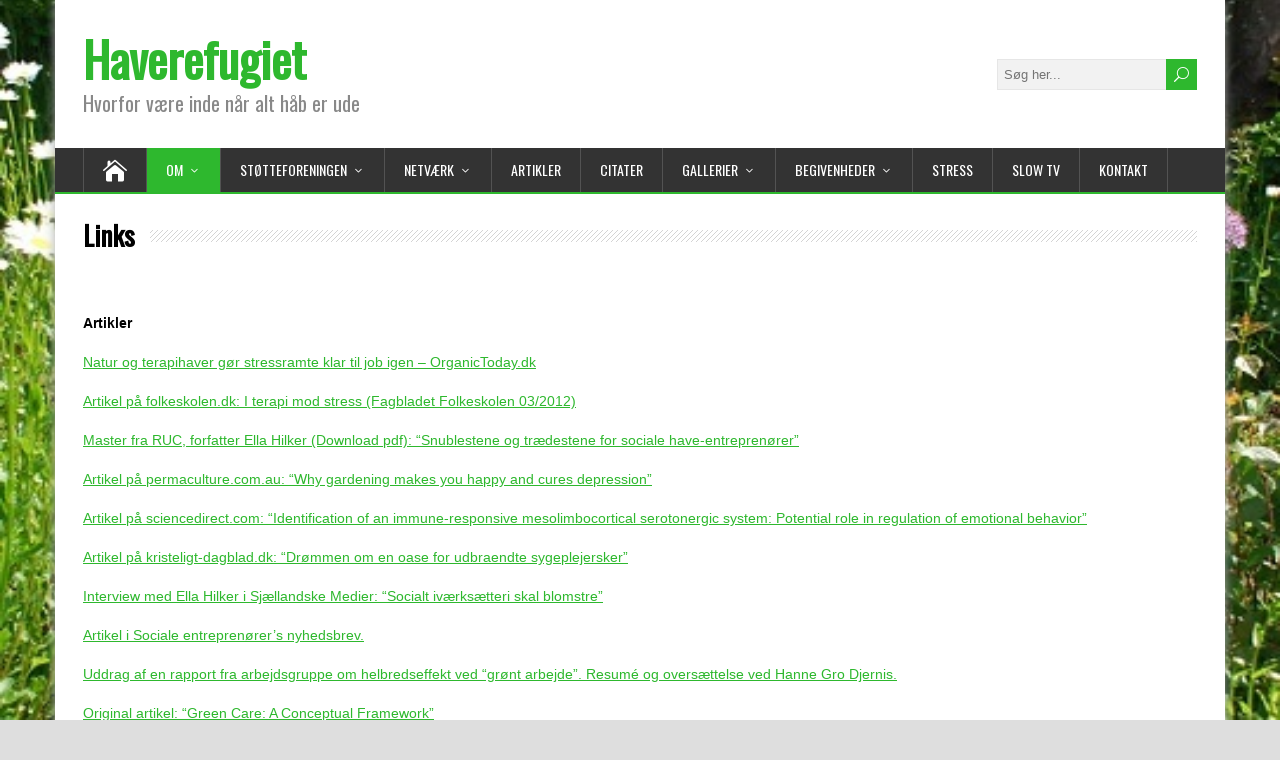

--- FILE ---
content_type: text/html; charset=UTF-8
request_url: https://haverefugiet.dk/links/
body_size: 11022
content:
<!DOCTYPE html>
<!--[if IE 7]>
<html class="ie ie7" lang="da-DK">
<![endif]-->
<!--[if IE 8]>
<html class="ie ie8" lang="da-DK">
<![endif]-->
<!--[if !(IE 7) | !(IE 8)  ]><!-->
<html lang="da-DK">
<!--<![endif]-->
<head>
<meta charset="UTF-8" /> 
<meta name="viewport" content="width=device-width, initial-scale=1" />  
<link rel="pingback" href="https://haverefugiet.dk/xmlrpc.php">  
<title>Links &#8211; Haverefugiet</title>
<meta name='robots' content='max-image-preview:large' />
<style>img:is([sizes="auto" i], [sizes^="auto," i]) { contain-intrinsic-size: 3000px 1500px }</style>
<link rel='dns-prefetch' href='//www.googletagmanager.com' />
<link rel='dns-prefetch' href='//fonts.googleapis.com' />
<script type="text/javascript">
/* <![CDATA[ */
window._wpemojiSettings = {"baseUrl":"https:\/\/s.w.org\/images\/core\/emoji\/16.0.1\/72x72\/","ext":".png","svgUrl":"https:\/\/s.w.org\/images\/core\/emoji\/16.0.1\/svg\/","svgExt":".svg","source":{"concatemoji":"https:\/\/haverefugiet.dk\/wp-includes\/js\/wp-emoji-release.min.js?ver=6.8.3"}};
/*! This file is auto-generated */
!function(s,n){var o,i,e;function c(e){try{var t={supportTests:e,timestamp:(new Date).valueOf()};sessionStorage.setItem(o,JSON.stringify(t))}catch(e){}}function p(e,t,n){e.clearRect(0,0,e.canvas.width,e.canvas.height),e.fillText(t,0,0);var t=new Uint32Array(e.getImageData(0,0,e.canvas.width,e.canvas.height).data),a=(e.clearRect(0,0,e.canvas.width,e.canvas.height),e.fillText(n,0,0),new Uint32Array(e.getImageData(0,0,e.canvas.width,e.canvas.height).data));return t.every(function(e,t){return e===a[t]})}function u(e,t){e.clearRect(0,0,e.canvas.width,e.canvas.height),e.fillText(t,0,0);for(var n=e.getImageData(16,16,1,1),a=0;a<n.data.length;a++)if(0!==n.data[a])return!1;return!0}function f(e,t,n,a){switch(t){case"flag":return n(e,"\ud83c\udff3\ufe0f\u200d\u26a7\ufe0f","\ud83c\udff3\ufe0f\u200b\u26a7\ufe0f")?!1:!n(e,"\ud83c\udde8\ud83c\uddf6","\ud83c\udde8\u200b\ud83c\uddf6")&&!n(e,"\ud83c\udff4\udb40\udc67\udb40\udc62\udb40\udc65\udb40\udc6e\udb40\udc67\udb40\udc7f","\ud83c\udff4\u200b\udb40\udc67\u200b\udb40\udc62\u200b\udb40\udc65\u200b\udb40\udc6e\u200b\udb40\udc67\u200b\udb40\udc7f");case"emoji":return!a(e,"\ud83e\udedf")}return!1}function g(e,t,n,a){var r="undefined"!=typeof WorkerGlobalScope&&self instanceof WorkerGlobalScope?new OffscreenCanvas(300,150):s.createElement("canvas"),o=r.getContext("2d",{willReadFrequently:!0}),i=(o.textBaseline="top",o.font="600 32px Arial",{});return e.forEach(function(e){i[e]=t(o,e,n,a)}),i}function t(e){var t=s.createElement("script");t.src=e,t.defer=!0,s.head.appendChild(t)}"undefined"!=typeof Promise&&(o="wpEmojiSettingsSupports",i=["flag","emoji"],n.supports={everything:!0,everythingExceptFlag:!0},e=new Promise(function(e){s.addEventListener("DOMContentLoaded",e,{once:!0})}),new Promise(function(t){var n=function(){try{var e=JSON.parse(sessionStorage.getItem(o));if("object"==typeof e&&"number"==typeof e.timestamp&&(new Date).valueOf()<e.timestamp+604800&&"object"==typeof e.supportTests)return e.supportTests}catch(e){}return null}();if(!n){if("undefined"!=typeof Worker&&"undefined"!=typeof OffscreenCanvas&&"undefined"!=typeof URL&&URL.createObjectURL&&"undefined"!=typeof Blob)try{var e="postMessage("+g.toString()+"("+[JSON.stringify(i),f.toString(),p.toString(),u.toString()].join(",")+"));",a=new Blob([e],{type:"text/javascript"}),r=new Worker(URL.createObjectURL(a),{name:"wpTestEmojiSupports"});return void(r.onmessage=function(e){c(n=e.data),r.terminate(),t(n)})}catch(e){}c(n=g(i,f,p,u))}t(n)}).then(function(e){for(var t in e)n.supports[t]=e[t],n.supports.everything=n.supports.everything&&n.supports[t],"flag"!==t&&(n.supports.everythingExceptFlag=n.supports.everythingExceptFlag&&n.supports[t]);n.supports.everythingExceptFlag=n.supports.everythingExceptFlag&&!n.supports.flag,n.DOMReady=!1,n.readyCallback=function(){n.DOMReady=!0}}).then(function(){return e}).then(function(){var e;n.supports.everything||(n.readyCallback(),(e=n.source||{}).concatemoji?t(e.concatemoji):e.wpemoji&&e.twemoji&&(t(e.twemoji),t(e.wpemoji)))}))}((window,document),window._wpemojiSettings);
/* ]]> */
</script>
<style id='wp-emoji-styles-inline-css' type='text/css'>
img.wp-smiley, img.emoji {
display: inline !important;
border: none !important;
box-shadow: none !important;
height: 1em !important;
width: 1em !important;
margin: 0 0.07em !important;
vertical-align: -0.1em !important;
background: none !important;
padding: 0 !important;
}
</style>
<!-- <link rel='stylesheet' id='wp-block-library-css' href='https://haverefugiet.dk/wp-content/plugins/gutenberg/build/styles/block-library/style.css?ver=22.0.0' type='text/css' media='all' /> -->
<link rel="stylesheet" type="text/css" href="//haverefugiet.dk/wp-content/cache/wpfc-minified/1fjb4p/fflur.css" media="all"/>
<style id='classic-theme-styles-inline-css' type='text/css'>
/*! This file is auto-generated */
.wp-block-button__link{color:#fff;background-color:#32373c;border-radius:9999px;box-shadow:none;text-decoration:none;padding:calc(.667em + 2px) calc(1.333em + 2px);font-size:1.125em}.wp-block-file__button{background:#32373c;color:#fff;text-decoration:none}
</style>
<style id='pdfemb-pdf-embedder-viewer-style-inline-css' type='text/css'>
.wp-block-pdfemb-pdf-embedder-viewer{max-width:none}
</style>
<!-- <link rel='stylesheet' id='contact-form-7-css' href='https://haverefugiet.dk/wp-content/plugins/contact-form-7/includes/css/styles.css?ver=6.1.3' type='text/css' media='all' /> -->
<link rel="stylesheet" type="text/css" href="//haverefugiet.dk/wp-content/cache/wpfc-minified/q62selyv/fthve.css" media="all"/>
<style id='global-styles-inline-css' type='text/css'>
:root{--wp--preset--aspect-ratio--square: 1;--wp--preset--aspect-ratio--4-3: 4/3;--wp--preset--aspect-ratio--3-4: 3/4;--wp--preset--aspect-ratio--3-2: 3/2;--wp--preset--aspect-ratio--2-3: 2/3;--wp--preset--aspect-ratio--16-9: 16/9;--wp--preset--aspect-ratio--9-16: 9/16;--wp--preset--color--black: #000000;--wp--preset--color--cyan-bluish-gray: #abb8c3;--wp--preset--color--white: #ffffff;--wp--preset--color--pale-pink: #f78da7;--wp--preset--color--vivid-red: #cf2e2e;--wp--preset--color--luminous-vivid-orange: #ff6900;--wp--preset--color--luminous-vivid-amber: #fcb900;--wp--preset--color--light-green-cyan: #7bdcb5;--wp--preset--color--vivid-green-cyan: #00d084;--wp--preset--color--pale-cyan-blue: #8ed1fc;--wp--preset--color--vivid-cyan-blue: #0693e3;--wp--preset--color--vivid-purple: #9b51e0;--wp--preset--gradient--vivid-cyan-blue-to-vivid-purple: linear-gradient(135deg,rgb(6,147,227) 0%,rgb(155,81,224) 100%);--wp--preset--gradient--light-green-cyan-to-vivid-green-cyan: linear-gradient(135deg,rgb(122,220,180) 0%,rgb(0,208,130) 100%);--wp--preset--gradient--luminous-vivid-amber-to-luminous-vivid-orange: linear-gradient(135deg,rgb(252,185,0) 0%,rgb(255,105,0) 100%);--wp--preset--gradient--luminous-vivid-orange-to-vivid-red: linear-gradient(135deg,rgb(255,105,0) 0%,rgb(207,46,46) 100%);--wp--preset--gradient--very-light-gray-to-cyan-bluish-gray: linear-gradient(135deg,rgb(238,238,238) 0%,rgb(169,184,195) 100%);--wp--preset--gradient--cool-to-warm-spectrum: linear-gradient(135deg,rgb(74,234,220) 0%,rgb(151,120,209) 20%,rgb(207,42,186) 40%,rgb(238,44,130) 60%,rgb(251,105,98) 80%,rgb(254,248,76) 100%);--wp--preset--gradient--blush-light-purple: linear-gradient(135deg,rgb(255,206,236) 0%,rgb(152,150,240) 100%);--wp--preset--gradient--blush-bordeaux: linear-gradient(135deg,rgb(254,205,165) 0%,rgb(254,45,45) 50%,rgb(107,0,62) 100%);--wp--preset--gradient--luminous-dusk: linear-gradient(135deg,rgb(255,203,112) 0%,rgb(199,81,192) 50%,rgb(65,88,208) 100%);--wp--preset--gradient--pale-ocean: linear-gradient(135deg,rgb(255,245,203) 0%,rgb(182,227,212) 50%,rgb(51,167,181) 100%);--wp--preset--gradient--electric-grass: linear-gradient(135deg,rgb(202,248,128) 0%,rgb(113,206,126) 100%);--wp--preset--gradient--midnight: linear-gradient(135deg,rgb(2,3,129) 0%,rgb(40,116,252) 100%);--wp--preset--font-size--small: 13px;--wp--preset--font-size--medium: 20px;--wp--preset--font-size--large: 36px;--wp--preset--font-size--x-large: 42px;--wp--preset--spacing--20: 0.44rem;--wp--preset--spacing--30: 0.67rem;--wp--preset--spacing--40: 1rem;--wp--preset--spacing--50: 1.5rem;--wp--preset--spacing--60: 2.25rem;--wp--preset--spacing--70: 3.38rem;--wp--preset--spacing--80: 5.06rem;--wp--preset--shadow--natural: 6px 6px 9px rgba(0, 0, 0, 0.2);--wp--preset--shadow--deep: 12px 12px 50px rgba(0, 0, 0, 0.4);--wp--preset--shadow--sharp: 6px 6px 0px rgba(0, 0, 0, 0.2);--wp--preset--shadow--outlined: 6px 6px 0px -3px rgb(255, 255, 255), 6px 6px rgb(0, 0, 0);--wp--preset--shadow--crisp: 6px 6px 0px rgb(0, 0, 0);}:where(.is-layout-flex){gap: 0.5em;}:where(.is-layout-grid){gap: 0.5em;}body .is-layout-flex{display: flex;}.is-layout-flex{flex-wrap: wrap;align-items: center;}.is-layout-flex > :is(*, div){margin: 0;}body .is-layout-grid{display: grid;}.is-layout-grid > :is(*, div){margin: 0;}:where(.wp-block-columns.is-layout-flex){gap: 2em;}:where(.wp-block-columns.is-layout-grid){gap: 2em;}:where(.wp-block-post-template.is-layout-flex){gap: 1.25em;}:where(.wp-block-post-template.is-layout-grid){gap: 1.25em;}.has-black-color{color: var(--wp--preset--color--black) !important;}.has-cyan-bluish-gray-color{color: var(--wp--preset--color--cyan-bluish-gray) !important;}.has-white-color{color: var(--wp--preset--color--white) !important;}.has-pale-pink-color{color: var(--wp--preset--color--pale-pink) !important;}.has-vivid-red-color{color: var(--wp--preset--color--vivid-red) !important;}.has-luminous-vivid-orange-color{color: var(--wp--preset--color--luminous-vivid-orange) !important;}.has-luminous-vivid-amber-color{color: var(--wp--preset--color--luminous-vivid-amber) !important;}.has-light-green-cyan-color{color: var(--wp--preset--color--light-green-cyan) !important;}.has-vivid-green-cyan-color{color: var(--wp--preset--color--vivid-green-cyan) !important;}.has-pale-cyan-blue-color{color: var(--wp--preset--color--pale-cyan-blue) !important;}.has-vivid-cyan-blue-color{color: var(--wp--preset--color--vivid-cyan-blue) !important;}.has-vivid-purple-color{color: var(--wp--preset--color--vivid-purple) !important;}.has-black-background-color{background-color: var(--wp--preset--color--black) !important;}.has-cyan-bluish-gray-background-color{background-color: var(--wp--preset--color--cyan-bluish-gray) !important;}.has-white-background-color{background-color: var(--wp--preset--color--white) !important;}.has-pale-pink-background-color{background-color: var(--wp--preset--color--pale-pink) !important;}.has-vivid-red-background-color{background-color: var(--wp--preset--color--vivid-red) !important;}.has-luminous-vivid-orange-background-color{background-color: var(--wp--preset--color--luminous-vivid-orange) !important;}.has-luminous-vivid-amber-background-color{background-color: var(--wp--preset--color--luminous-vivid-amber) !important;}.has-light-green-cyan-background-color{background-color: var(--wp--preset--color--light-green-cyan) !important;}.has-vivid-green-cyan-background-color{background-color: var(--wp--preset--color--vivid-green-cyan) !important;}.has-pale-cyan-blue-background-color{background-color: var(--wp--preset--color--pale-cyan-blue) !important;}.has-vivid-cyan-blue-background-color{background-color: var(--wp--preset--color--vivid-cyan-blue) !important;}.has-vivid-purple-background-color{background-color: var(--wp--preset--color--vivid-purple) !important;}.has-black-border-color{border-color: var(--wp--preset--color--black) !important;}.has-cyan-bluish-gray-border-color{border-color: var(--wp--preset--color--cyan-bluish-gray) !important;}.has-white-border-color{border-color: var(--wp--preset--color--white) !important;}.has-pale-pink-border-color{border-color: var(--wp--preset--color--pale-pink) !important;}.has-vivid-red-border-color{border-color: var(--wp--preset--color--vivid-red) !important;}.has-luminous-vivid-orange-border-color{border-color: var(--wp--preset--color--luminous-vivid-orange) !important;}.has-luminous-vivid-amber-border-color{border-color: var(--wp--preset--color--luminous-vivid-amber) !important;}.has-light-green-cyan-border-color{border-color: var(--wp--preset--color--light-green-cyan) !important;}.has-vivid-green-cyan-border-color{border-color: var(--wp--preset--color--vivid-green-cyan) !important;}.has-pale-cyan-blue-border-color{border-color: var(--wp--preset--color--pale-cyan-blue) !important;}.has-vivid-cyan-blue-border-color{border-color: var(--wp--preset--color--vivid-cyan-blue) !important;}.has-vivid-purple-border-color{border-color: var(--wp--preset--color--vivid-purple) !important;}.has-vivid-cyan-blue-to-vivid-purple-gradient-background{background: var(--wp--preset--gradient--vivid-cyan-blue-to-vivid-purple) !important;}.has-light-green-cyan-to-vivid-green-cyan-gradient-background{background: var(--wp--preset--gradient--light-green-cyan-to-vivid-green-cyan) !important;}.has-luminous-vivid-amber-to-luminous-vivid-orange-gradient-background{background: var(--wp--preset--gradient--luminous-vivid-amber-to-luminous-vivid-orange) !important;}.has-luminous-vivid-orange-to-vivid-red-gradient-background{background: var(--wp--preset--gradient--luminous-vivid-orange-to-vivid-red) !important;}.has-very-light-gray-to-cyan-bluish-gray-gradient-background{background: var(--wp--preset--gradient--very-light-gray-to-cyan-bluish-gray) !important;}.has-cool-to-warm-spectrum-gradient-background{background: var(--wp--preset--gradient--cool-to-warm-spectrum) !important;}.has-blush-light-purple-gradient-background{background: var(--wp--preset--gradient--blush-light-purple) !important;}.has-blush-bordeaux-gradient-background{background: var(--wp--preset--gradient--blush-bordeaux) !important;}.has-luminous-dusk-gradient-background{background: var(--wp--preset--gradient--luminous-dusk) !important;}.has-pale-ocean-gradient-background{background: var(--wp--preset--gradient--pale-ocean) !important;}.has-electric-grass-gradient-background{background: var(--wp--preset--gradient--electric-grass) !important;}.has-midnight-gradient-background{background: var(--wp--preset--gradient--midnight) !important;}.has-small-font-size{font-size: var(--wp--preset--font-size--small) !important;}.has-medium-font-size{font-size: var(--wp--preset--font-size--medium) !important;}.has-large-font-size{font-size: var(--wp--preset--font-size--large) !important;}.has-x-large-font-size{font-size: var(--wp--preset--font-size--x-large) !important;}
:where(.wp-block-columns.is-layout-flex){gap: 2em;}:where(.wp-block-columns.is-layout-grid){gap: 2em;}
:root :where(.wp-block-pullquote){font-size: 1.5em;line-height: 1.6;}
:where(.wp-block-post-template.is-layout-flex){gap: 1.25em;}:where(.wp-block-post-template.is-layout-grid){gap: 1.25em;}
:where(.wp-block-term-template.is-layout-flex){gap: 1.25em;}:where(.wp-block-term-template.is-layout-grid){gap: 1.25em;}
</style>
<!-- <link rel='stylesheet' id='responsive-lightbox-swipebox-css' href='https://haverefugiet.dk/wp-content/plugins/responsive-lightbox/assets/swipebox/swipebox.min.css?ver=1.5.2' type='text/css' media='all' /> -->
<!-- <link rel='stylesheet' id='widgets-on-pages-css' href='https://haverefugiet.dk/wp-content/plugins/widgets-on-pages/public/css/widgets-on-pages-public.css?ver=1.4.0' type='text/css' media='all' /> -->
<!-- <link rel='stylesheet' id='happenstance-style-css' href='https://haverefugiet.dk/wp-content/themes/happenstance/style.css?ver=6.8.3' type='text/css' media='all' /> -->
<link rel="stylesheet" type="text/css" href="//haverefugiet.dk/wp-content/cache/wpfc-minified/8hwfin1k/fflur.css" media="all"/>
<style id='happenstance-style-inline-css' type='text/css'>
body #ticker-wrapper, body .ticker-box .ticker-arrow-1, body .ticker-box .ticker-arrow-2, body .post-entry .read-more-button, body .grid-entry .read-more-button, body input[type='submit'], body input[type='reset'], body #searchform .searchform-wrapper .send, body .header-image .header-image-text .header-image-link, body .tribe-events-list-event-description .tribe-events-read-more, body #header .menu-box .current-menu-item > a, body #header .menu-box .current-menu-ancestor > a, body #header .menu-box .current_page_item > a, body #header .menu-box .current-page-ancestor > a, .home #container #header .menu-box .link-home { background-color: #2eb82e; } body .post-entry .read-more-button, body .grid-entry .read-more-button, body input[type='submit'], body input[type='reset'], body .header-image .header-image-text .header-image-link, body .tribe-events-list-event-description .tribe-events-read-more, body .menu-box-wrapper, body .menu-box ul ul { border-color: #2eb82e; } body a, body .site-title a, body .post-entry .post-entry-headline a, body .grid-entry .grid-entry-headline a, body .wrapper-related-posts .flexslider .slides li a, body .sidebar-widget a, body .post-entry .read-more-button:hover, body .grid-entry .read-more-button:hover, body input[type='submit']:hover, body input[type='reset']:hover, body #searchform .searchform-wrapper .send:hover, .tribe-events-list-event-description .tribe-events-read-more:hover { color: #2eb82e; }
#wrapper #main-content .post-entry .attachment-post-thumbnail, #wrapper #main-content .post-entry .attachment-thumbnail { margin-bottom: 17px; } #wrapper #main-content .post-entry .post-entry-content { margin-bottom: -4px; }
</style>
<!-- <link rel='stylesheet' id='happenstance-elegantfont-css' href='https://haverefugiet.dk/wp-content/themes/happenstance/css/elegantfont.css?ver=6.8.3' type='text/css' media='all' /> -->
<link rel="stylesheet" type="text/css" href="//haverefugiet.dk/wp-content/cache/wpfc-minified/d7qudln1/fthve.css" media="all"/>
<link rel='stylesheet' id='happenstance-google-font-default-css' href='//fonts.googleapis.com/css?family=Oswald&#038;subset=latin%2Clatin-ext&#038;ver=6.8.3' type='text/css' media='all' />
<!-- <link rel='stylesheet' id='recent-posts-widget-with-thumbnails-public-style-css' href='https://haverefugiet.dk/wp-content/plugins/recent-posts-widget-with-thumbnails/public.css?ver=7.1.1' type='text/css' media='all' /> -->
<link rel="stylesheet" type="text/css" href="//haverefugiet.dk/wp-content/cache/wpfc-minified/k2d3w3gh/fthve.css" media="all"/>
<script src='//haverefugiet.dk/wp-content/cache/wpfc-minified/d30r1z7r/fthve.js' type="text/javascript"></script>
<!-- <script type="text/javascript" src="https://haverefugiet.dk/wp-includes/js/jquery/jquery.min.js?ver=3.7.1" id="jquery-core-js"></script> -->
<!-- <script type="text/javascript" src="https://haverefugiet.dk/wp-includes/js/jquery/jquery-migrate.min.js?ver=3.4.1" id="jquery-migrate-js"></script> -->
<!-- <script type="text/javascript" src="https://haverefugiet.dk/wp-content/plugins/responsive-lightbox/assets/swipebox/jquery.swipebox.min.js?ver=1.5.2" id="responsive-lightbox-swipebox-js"></script> -->
<!-- <script type="text/javascript" src="https://haverefugiet.dk/wp-includes/js/underscore.min.js?ver=1.13.7" id="underscore-js"></script> -->
<!-- <script type="text/javascript" src="https://haverefugiet.dk/wp-content/plugins/responsive-lightbox/assets/infinitescroll/infinite-scroll.pkgd.min.js?ver=4.0.1" id="responsive-lightbox-infinite-scroll-js"></script> -->
<script type="text/javascript" id="responsive-lightbox-js-before">
/* <![CDATA[ */
var rlArgs = {"script":"swipebox","selector":"lightbox","customEvents":"","activeGalleries":false,"animation":true,"hideCloseButtonOnMobile":false,"removeBarsOnMobile":false,"hideBars":true,"hideBarsDelay":5000,"videoMaxWidth":1080,"useSVG":true,"loopAtEnd":false,"woocommerce_gallery":false,"ajaxurl":"https:\/\/haverefugiet.dk\/wp-admin\/admin-ajax.php","nonce":"822d7a1af6","preview":false,"postId":143,"scriptExtension":false};
/* ]]> */
</script>
<script src='//haverefugiet.dk/wp-content/cache/wpfc-minified/mn2hnad8/fthve.js' type="text/javascript"></script>
<!-- <script type="text/javascript" src="https://haverefugiet.dk/wp-content/plugins/responsive-lightbox/js/front.js?ver=2.5.3" id="responsive-lightbox-js"></script> -->
<!--[if lt IE 9]>
<script type="text/javascript" src="https://haverefugiet.dk/wp-content/themes/happenstance/js/html5.js?ver=3.7.3" id="happenstance-html5-ie-js"></script>
<![endif]-->
<!-- Google tag (gtag.js) snippet added by Site Kit -->
<!-- Google Analytics-snippet tilføjet af Site Kit -->
<script type="text/javascript" src="https://www.googletagmanager.com/gtag/js?id=GT-K8GSP2VW" id="google_gtagjs-js" async></script>
<script type="text/javascript" id="google_gtagjs-js-after">
/* <![CDATA[ */
window.dataLayer = window.dataLayer || [];function gtag(){dataLayer.push(arguments);}
gtag("set","linker",{"domains":["haverefugiet.dk"]});
gtag("js", new Date());
gtag("set", "developer_id.dZTNiMT", true);
gtag("config", "GT-K8GSP2VW");
/* ]]> */
</script>
<link rel="https://api.w.org/" href="https://haverefugiet.dk/wp-json/" /><link rel="alternate" title="JSON" type="application/json" href="https://haverefugiet.dk/wp-json/wp/v2/pages/143" /><link rel="canonical" href="https://haverefugiet.dk/links/" />
<link rel="alternate" title="oEmbed (JSON)" type="application/json+oembed" href="https://haverefugiet.dk/wp-json/oembed/1.0/embed?url=https%3A%2F%2Fhaverefugiet.dk%2Flinks%2F" />
<link rel="alternate" title="oEmbed (XML)" type="text/xml+oembed" href="https://haverefugiet.dk/wp-json/oembed/1.0/embed?url=https%3A%2F%2Fhaverefugiet.dk%2Flinks%2F&#038;format=xml" />
<style>
#category-posts-2-internal ul {padding: 0;}
#category-posts-2-internal .cat-post-item img {max-width: initial; max-height: initial; margin: initial;}
#category-posts-2-internal .cat-post-author {margin-bottom: 0;}
#category-posts-2-internal .cat-post-thumbnail {margin: 5px 10px 5px 0;}
#category-posts-2-internal .cat-post-item:before {content: ""; clear: both;}
#category-posts-2-internal .cat-post-excerpt-more {display: inline-block;}
#category-posts-2-internal .cat-post-item {list-style: none; margin: 3px 0 10px; padding: 3px 0;}
#category-posts-2-internal .cat-post-current .cat-post-title {font-weight: bold; text-transform: uppercase;}
#category-posts-2-internal [class*=cat-post-tax] {font-size: 0.85em;}
#category-posts-2-internal [class*=cat-post-tax] * {display:inline-block;}
#category-posts-2-internal .cat-post-item:after {content: ""; display: table;	clear: both;}
#category-posts-2-internal .cat-post-item .cat-post-title {overflow: hidden;text-overflow: ellipsis;white-space: initial;display: -webkit-box;-webkit-line-clamp: 2;-webkit-box-orient: vertical;padding-bottom: 0 !important;}
#category-posts-2-internal .cat-post-item:after {content: ""; display: table;	clear: both;}
#category-posts-2-internal .cat-post-thumbnail {display:block; float:left; margin:5px 10px 5px 0;}
#category-posts-2-internal .cat-post-crop {overflow:hidden;display:block;}
#category-posts-2-internal p {margin:5px 0 0 0}
#category-posts-2-internal li > div {margin:5px 0 0 0; clear:both;}
#category-posts-2-internal .dashicons {vertical-align:middle;}
#category-posts-2-internal .cat-post-thumbnail .cat-post-crop img {height: 150px;}
#category-posts-2-internal .cat-post-thumbnail .cat-post-crop img {width: 150px;}
#category-posts-2-internal .cat-post-thumbnail .cat-post-crop img {object-fit: cover; max-width: 100%; display: block;}
#category-posts-2-internal .cat-post-thumbnail .cat-post-crop-not-supported img {width: 100%;}
#category-posts-2-internal .cat-post-thumbnail {max-width:100%;}
#category-posts-2-internal .cat-post-item img {margin: initial;}
#category-posts-2 .categoryPosts-loadmore {text-align:center;margin-top:10px}
#category-posts-3-internal ul {padding: 0;}
#category-posts-3-internal .cat-post-item img {max-width: initial; max-height: initial; margin: initial;}
#category-posts-3-internal .cat-post-author {margin-bottom: 0;}
#category-posts-3-internal .cat-post-thumbnail {margin: 5px 10px 5px 0;}
#category-posts-3-internal .cat-post-item:before {content: ""; clear: both;}
#category-posts-3-internal .cat-post-excerpt-more {display: inline-block;}
#category-posts-3-internal .cat-post-item {list-style: none; margin: 3px 0 10px; padding: 3px 0;}
#category-posts-3-internal .cat-post-current .cat-post-title {font-weight: bold; text-transform: uppercase;}
#category-posts-3-internal [class*=cat-post-tax] {font-size: 0.85em;}
#category-posts-3-internal [class*=cat-post-tax] * {display:inline-block;}
#category-posts-3-internal .cat-post-item:after {content: ""; display: table;	clear: both;}
#category-posts-3-internal .cat-post-item .cat-post-title {overflow: hidden;text-overflow: ellipsis;white-space: initial;display: -webkit-box;-webkit-line-clamp: 2;-webkit-box-orient: vertical;padding-bottom: 0 !important;}
#category-posts-3-internal .cat-post-item:after {content: ""; display: table;	clear: both;}
#category-posts-3-internal .cat-post-thumbnail {display:block; float:left; margin:5px 10px 5px 0;}
#category-posts-3-internal .cat-post-crop {overflow:hidden;display:block;}
#category-posts-3-internal p {margin:5px 0 0 0}
#category-posts-3-internal li > div {margin:5px 0 0 0; clear:both;}
#category-posts-3-internal .dashicons {vertical-align:middle;}
#category-posts-3-internal .cat-post-thumbnail .cat-post-crop img {height: 150px;}
#category-posts-3-internal .cat-post-thumbnail .cat-post-crop img {width: 150px;}
#category-posts-3-internal .cat-post-thumbnail .cat-post-crop img {object-fit: cover; max-width: 100%; display: block;}
#category-posts-3-internal .cat-post-thumbnail .cat-post-crop-not-supported img {width: 100%;}
#category-posts-3-internal .cat-post-thumbnail {max-width:100%;}
#category-posts-3-internal .cat-post-item img {margin: initial;}
#category-posts-3 .categoryPosts-loadmore {text-align:center;margin-top:10px}
#category-posts-4-internal ul {padding: 0;}
#category-posts-4-internal .cat-post-item img {max-width: initial; max-height: initial; margin: initial;}
#category-posts-4-internal .cat-post-author {margin-bottom: 0;}
#category-posts-4-internal .cat-post-thumbnail {margin: 5px 10px 5px 0;}
#category-posts-4-internal .cat-post-item:before {content: ""; clear: both;}
#category-posts-4-internal .cat-post-excerpt-more {display: inline-block;}
#category-posts-4-internal .cat-post-item {list-style: none; margin: 3px 0 10px; padding: 3px 0;}
#category-posts-4-internal .cat-post-current .cat-post-title {font-weight: bold; text-transform: uppercase;}
#category-posts-4-internal [class*=cat-post-tax] {font-size: 0.85em;}
#category-posts-4-internal [class*=cat-post-tax] * {display:inline-block;}
#category-posts-4-internal .cat-post-item:after {content: ""; display: table;	clear: both;}
#category-posts-4-internal .cat-post-item .cat-post-title {overflow: hidden;text-overflow: ellipsis;white-space: initial;display: -webkit-box;-webkit-line-clamp: 2;-webkit-box-orient: vertical;padding-bottom: 0 !important;}
#category-posts-4-internal .cat-post-item:after {content: ""; display: table;	clear: both;}
#category-posts-4-internal .cat-post-thumbnail {display:block; float:left; margin:5px 10px 5px 0;}
#category-posts-4-internal .cat-post-crop {overflow:hidden;display:block;}
#category-posts-4-internal p {margin:5px 0 0 0}
#category-posts-4-internal li > div {margin:5px 0 0 0; clear:both;}
#category-posts-4-internal .dashicons {vertical-align:middle;}
#category-posts-4-internal .cat-post-thumbnail .cat-post-crop img {height: 150px;}
#category-posts-4-internal .cat-post-thumbnail .cat-post-crop img {width: 150px;}
#category-posts-4-internal .cat-post-thumbnail .cat-post-crop img {object-fit: cover; max-width: 100%; display: block;}
#category-posts-4-internal .cat-post-thumbnail .cat-post-crop-not-supported img {width: 100%;}
#category-posts-4-internal .cat-post-thumbnail {max-width:100%;}
#category-posts-4-internal .cat-post-item img {margin: initial;}
#category-posts-4 .categoryPosts-loadmore {text-align:center;margin-top:10px}
#category-posts-5-internal ul {padding: 0;}
#category-posts-5-internal .cat-post-item img {max-width: initial; max-height: initial; margin: initial;}
#category-posts-5-internal .cat-post-author {margin-bottom: 0;}
#category-posts-5-internal .cat-post-thumbnail {margin: 5px 10px 5px 0;}
#category-posts-5-internal .cat-post-item:before {content: ""; clear: both;}
#category-posts-5-internal .cat-post-excerpt-more {display: inline-block;}
#category-posts-5-internal .cat-post-item {list-style: none; margin: 3px 0 10px; padding: 3px 0;}
#category-posts-5-internal .cat-post-current .cat-post-title {font-weight: bold; text-transform: uppercase;}
#category-posts-5-internal [class*=cat-post-tax] {font-size: 0.85em;}
#category-posts-5-internal [class*=cat-post-tax] * {display:inline-block;}
#category-posts-5-internal .cat-post-item:after {content: ""; display: table;	clear: both;}
#category-posts-5-internal .cat-post-item .cat-post-title {overflow: hidden;text-overflow: ellipsis;white-space: initial;display: -webkit-box;-webkit-line-clamp: 2;-webkit-box-orient: vertical;padding-bottom: 0 !important;}
#category-posts-5-internal .cat-post-item:after {content: ""; display: table;	clear: both;}
#category-posts-5-internal .cat-post-thumbnail {display:block; float:left; margin:5px 10px 5px 0;}
#category-posts-5-internal .cat-post-crop {overflow:hidden;display:block;}
#category-posts-5-internal p {margin:5px 0 0 0}
#category-posts-5-internal li > div {margin:5px 0 0 0; clear:both;}
#category-posts-5-internal .dashicons {vertical-align:middle;}
#category-posts-5-internal .cat-post-thumbnail .cat-post-crop img {height: 150px;}
#category-posts-5-internal .cat-post-thumbnail .cat-post-crop img {width: 150px;}
#category-posts-5-internal .cat-post-thumbnail .cat-post-crop img {object-fit: cover; max-width: 100%; display: block;}
#category-posts-5-internal .cat-post-thumbnail .cat-post-crop-not-supported img {width: 100%;}
#category-posts-5-internal .cat-post-thumbnail {max-width:100%;}
#category-posts-5-internal .cat-post-item img {margin: initial;}
#category-posts-6-internal ul {padding: 0;}
#category-posts-6-internal .cat-post-item img {max-width: initial; max-height: initial; margin: initial;}
#category-posts-6-internal .cat-post-author {margin-bottom: 0;}
#category-posts-6-internal .cat-post-thumbnail {margin: 5px 10px 5px 0;}
#category-posts-6-internal .cat-post-item:before {content: ""; clear: both;}
#category-posts-6-internal .cat-post-excerpt-more {display: inline-block;}
#category-posts-6-internal .cat-post-item {list-style: none; margin: 3px 0 10px; padding: 3px 0;}
#category-posts-6-internal .cat-post-current .cat-post-title {font-weight: bold; text-transform: uppercase;}
#category-posts-6-internal [class*=cat-post-tax] {font-size: 0.85em;}
#category-posts-6-internal [class*=cat-post-tax] * {display:inline-block;}
#category-posts-6-internal .cat-post-item:after {content: ""; display: table;	clear: both;}
#category-posts-6-internal .cat-post-item .cat-post-title {overflow: hidden;text-overflow: ellipsis;white-space: initial;display: -webkit-box;-webkit-line-clamp: 2;-webkit-box-orient: vertical;padding-bottom: 0 !important;}
#category-posts-6-internal .cat-post-item:after {content: ""; display: table;	clear: both;}
#category-posts-6-internal .cat-post-thumbnail {display:block; float:left; margin:5px 10px 5px 0;}
#category-posts-6-internal .cat-post-crop {overflow:hidden;display:block;}
#category-posts-6-internal p {margin:5px 0 0 0}
#category-posts-6-internal li > div {margin:5px 0 0 0; clear:both;}
#category-posts-6-internal .dashicons {vertical-align:middle;}
#category-posts-6-internal .cat-post-thumbnail .cat-post-crop img {height: 150px;}
#category-posts-6-internal .cat-post-thumbnail .cat-post-crop img {width: 150px;}
#category-posts-6-internal .cat-post-thumbnail .cat-post-crop img {object-fit: cover; max-width: 100%; display: block;}
#category-posts-6-internal .cat-post-thumbnail .cat-post-crop-not-supported img {width: 100%;}
#category-posts-6-internal .cat-post-thumbnail {max-width:100%;}
#category-posts-6-internal .cat-post-item img {margin: initial;}
#category-posts-7-internal ul {padding: 0;}
#category-posts-7-internal .cat-post-item img {max-width: initial; max-height: initial; margin: initial;}
#category-posts-7-internal .cat-post-author {margin-bottom: 0;}
#category-posts-7-internal .cat-post-thumbnail {margin: 5px 10px 5px 0;}
#category-posts-7-internal .cat-post-item:before {content: ""; clear: both;}
#category-posts-7-internal .cat-post-excerpt-more {display: inline-block;}
#category-posts-7-internal .cat-post-item {list-style: none; margin: 3px 0 10px; padding: 3px 0;}
#category-posts-7-internal .cat-post-current .cat-post-title {font-weight: bold; text-transform: uppercase;}
#category-posts-7-internal [class*=cat-post-tax] {font-size: 0.85em;}
#category-posts-7-internal [class*=cat-post-tax] * {display:inline-block;}
#category-posts-7-internal .cat-post-item:after {content: ""; display: table;	clear: both;}
#category-posts-7-internal .cat-post-item .cat-post-title {overflow: hidden;text-overflow: ellipsis;white-space: initial;display: -webkit-box;-webkit-line-clamp: 2;-webkit-box-orient: vertical;padding-bottom: 0 !important;}
#category-posts-7-internal .cat-post-item:after {content: ""; display: table;	clear: both;}
#category-posts-7-internal .cat-post-thumbnail {display:block; float:left; margin:5px 10px 5px 0;}
#category-posts-7-internal .cat-post-crop {overflow:hidden;display:block;}
#category-posts-7-internal p {margin:5px 0 0 0}
#category-posts-7-internal li > div {margin:5px 0 0 0; clear:both;}
#category-posts-7-internal .dashicons {vertical-align:middle;}
#category-posts-7-internal .cat-post-thumbnail .cat-post-crop img {height: 150px;}
#category-posts-7-internal .cat-post-thumbnail .cat-post-crop img {width: 150px;}
#category-posts-7-internal .cat-post-thumbnail .cat-post-crop img {object-fit: cover; max-width: 100%; display: block;}
#category-posts-7-internal .cat-post-thumbnail .cat-post-crop-not-supported img {width: 100%;}
#category-posts-7-internal .cat-post-thumbnail {max-width:100%;}
#category-posts-7-internal .cat-post-item img {margin: initial;}
#category-posts-7-internal .cat-post-scale img {margin: initial; padding-bottom: 0 !important; -webkit-transition: all 0.3s ease; -moz-transition: all 0.3s ease; -ms-transition: all 0.3s ease; -o-transition: all 0.3s ease; transition: all 0.3s ease;}
#category-posts-7-internal .cat-post-scale:hover img {-webkit-transform: scale(1.1, 1.1); -ms-transform: scale(1.1, 1.1); transform: scale(1.1, 1.1);}
</style>
<meta name="generator" content="Site Kit by Google 1.165.0" /><!--[if IE]>
<style type="text/css" media="screen">
#container-shadow, .attachment-post-thumbnail, .attachment-thumbnail {
behavior: url("https://haverefugiet.dk/wp-content/themes/happenstance/css/pie/PIE.php");
zoom: 1;
}
</style>
<![endif]-->
<!-- Dynamic Widgets by QURL loaded - http://www.dynamic-widgets.com //-->
<style type="text/css" id="custom-background-css">
body.custom-background { background-image: url("https://haverefugiet.dk/wp-content/uploads/2015/05/0021-billede28.jpg"); background-position: center bottom; background-size: cover; background-repeat: no-repeat; background-attachment: fixed; }
</style>
<div id="fb-root"></div>
<script async defer crossorigin="anonymous" src="https://connect.facebook.net/da_DK/sdk.js#xfbml=1&version=v12.0&appId=932863933811864&autoLogAppEvents=1" nonce="kSPl04r7"></script><link rel="icon" href="https://haverefugiet.dk/wp-content/uploads/2020/05/cropped-Firkløver-gennemsigtig-baggrund-32x32.png" sizes="32x32" />
<link rel="icon" href="https://haverefugiet.dk/wp-content/uploads/2020/05/cropped-Firkløver-gennemsigtig-baggrund-192x192.png" sizes="192x192" />
<link rel="apple-touch-icon" href="https://haverefugiet.dk/wp-content/uploads/2020/05/cropped-Firkløver-gennemsigtig-baggrund-180x180.png" />
<meta name="msapplication-TileImage" content="https://haverefugiet.dk/wp-content/uploads/2020/05/cropped-Firkløver-gennemsigtig-baggrund-270x270.png" />
<style type="text/css" id="wp-custom-css">
/*
Skjuler fejlmeddelelser fra plugin'et Featured Category Widget
*/
.sidebar-widget {
font-size: 0px;
}
/*
Skjuler Google Recaptcha V3
*/
.grecaptcha-badge { 
visibility: hidden; 
}		</style>
</head> 
<body class="wp-singular page-template page-template-template-full-width page-template-template-full-width-php page page-id-143 custom-background wp-theme-happenstance" id="wrapper">
<div id="container">
<div id="container-shadow">
<header id="header">
<div class="header-content-wrapper">
<div class="header-content">
<p class="site-title"><a href="https://haverefugiet.dk/">Haverefugiet</a></p>
<p class="site-description">Hvorfor være inde når alt håb er ude</p>
<form id="searchform" method="get" action="https://haverefugiet.dk/">
<div class="searchform-wrapper"><input type="text" value="" name="s" id="s" placeholder="Søg her..." />
<input type="submit" class="send icon_search" name="searchsubmit" value="&#x55;" /></div>
</form>    </div>
</div>
<div class="menu-box-container">
<div class="menu-box-wrapper">
<div class="menu-box">
<a class="link-home" href="https://haverefugiet.dk/"><i class="icon_house" aria-hidden="true"></i></a>
<div class="menu-hovedmenu-container"><ul id="nav" class="menu"><li id="menu-item-291" class="menu-item menu-item-type-custom menu-item-object-custom current-menu-ancestor current-menu-parent menu-item-has-children menu-item-291"><a>Om</a>
<ul class="sub-menu">
<li id="menu-item-64" class="menu-item menu-item-type-post_type menu-item-object-page first-menu-item menu-item-64"><a href="https://haverefugiet.dk/beskrivelse/">Beskrivelse</a></li>
<li id="menu-item-60" class="menu-item menu-item-type-post_type menu-item-object-page menu-item-60"><a href="https://haverefugiet.dk/om-haverefugiet/">Om Haverefugiet</a></li>
<li id="menu-item-292" class="menu-item menu-item-type-taxonomy menu-item-object-category menu-item-292"><a href="https://haverefugiet.dk/kategori/materialer/">Materialer</a></li>
<li id="menu-item-147" class="menu-item menu-item-type-post_type menu-item-object-page current-menu-item page_item page-item-143 current_page_item last-menu-item menu-item-147"><a href="https://haverefugiet.dk/links/" aria-current="page">Links</a></li>
</ul>
</li>
<li id="menu-item-176" class="menu-item menu-item-type-custom menu-item-object-custom menu-item-has-children menu-item-176"><a>Støtteforeningen</a>
<ul class="sub-menu">
<li id="menu-item-217" class="menu-item menu-item-type-post_type menu-item-object-page first-menu-item menu-item-217"><a href="https://haverefugiet.dk/formaal/">Formål</a></li>
<li id="menu-item-216" class="menu-item menu-item-type-post_type menu-item-object-page menu-item-216"><a href="https://haverefugiet.dk/haverefugiets-vaerdigrundlag/">Haverefugiets værdigrundlag</a></li>
<li id="menu-item-218" class="menu-item menu-item-type-post_type menu-item-object-page menu-item-218"><a href="https://haverefugiet.dk/medlemskab/">Medlemskab</a></li>
<li id="menu-item-215" class="menu-item menu-item-type-post_type menu-item-object-page menu-item-215"><a href="https://haverefugiet.dk/bestyrelsen/">Bestyrelsen</a></li>
<li id="menu-item-214" class="menu-item menu-item-type-post_type menu-item-object-page menu-item-214"><a href="https://haverefugiet.dk/aarsberetninger/">Årsberetninger</a></li>
<li id="menu-item-213" class="menu-item menu-item-type-post_type menu-item-object-page last-menu-item menu-item-213"><a href="https://haverefugiet.dk/vedtaegter/">Vedtægter</a></li>
</ul>
</li>
<li id="menu-item-219" class="menu-item menu-item-type-custom menu-item-object-custom menu-item-has-children menu-item-219"><a>Netværk</a>
<ul class="sub-menu">
<li id="menu-item-229" class="menu-item menu-item-type-post_type menu-item-object-page first-menu-item menu-item-229"><a href="https://haverefugiet.dk/samarbejdspartnere/">Samarbejdspartnere</a></li>
</ul>
</li>
<li id="menu-item-136" class="menu-item menu-item-type-taxonomy menu-item-object-category menu-item-136"><a href="https://haverefugiet.dk/kategori/artikler/">Artikler</a></li>
<li id="menu-item-534" class="menu-item menu-item-type-taxonomy menu-item-object-category menu-item-534"><a href="https://haverefugiet.dk/kategori/citater/">Citater</a></li>
<li id="menu-item-2049" class="menu-item menu-item-type-custom menu-item-object-custom menu-item-has-children menu-item-2049"><a>Gallerier</a>
<ul class="sub-menu">
<li id="menu-item-2059" class="menu-item menu-item-type-post_type menu-item-object-page first-menu-item menu-item-2059"><a href="https://haverefugiet.dk/havesalon-2024/">Havesalon 2024</a></li>
<li id="menu-item-2060" class="menu-item menu-item-type-post_type menu-item-object-page last-menu-item menu-item-2060"><a href="https://haverefugiet.dk/invielse-af-villa-ro-2019/">Invielse af Villa Ro 2019</a></li>
</ul>
</li>
<li id="menu-item-1906" class="menu-item menu-item-type-post_type menu-item-object-page menu-item-has-children menu-item-1906"><a href="https://haverefugiet.dk/begivenheder/">Begivenheder</a>
<ul class="sub-menu">
<li id="menu-item-1287" class="menu-item menu-item-type-post_type menu-item-object-page first-menu-item menu-item-1287"><a href="https://haverefugiet.dk/onsdagsgruppen/">Onsdagsgruppen</a></li>
<li id="menu-item-1929" class="menu-item menu-item-type-post_type menu-item-object-page last-menu-item menu-item-1929"><a href="https://haverefugiet.dk/dagens-tema-recovery-aand-og-natur/">Dagens Tema – Recovery, Ånd og Natur</a></li>
</ul>
</li>
<li id="menu-item-154" class="menu-item menu-item-type-taxonomy menu-item-object-category menu-item-154"><a href="https://haverefugiet.dk/kategori/stress/">Stress</a></li>
<li id="menu-item-966" class="menu-item menu-item-type-post_type menu-item-object-page menu-item-966"><a href="https://haverefugiet.dk/haverefugiets-slow-tv/">Slow TV</a></li>
<li id="menu-item-18" class="menu-item menu-item-type-post_type menu-item-object-page menu-item-18"><a href="https://haverefugiet.dk/kontakt/">Kontakt</a></li>
</ul></div>    </div>
</div>
</div>
</header> <!-- end of header -->
<div id="wrapper-content">
<div id="main-content">
<div id="content" class="hentry">    <div class="content-headline">
<h1 class="entry-headline"><span class="entry-headline-text">Links</span></h1>
</div>
<div class="entry-content">
<p>&nbsp;</p>
<p class="linksOverskrift"><strong>Artikler</strong></p>
<p><a href="http://www.organictoday.dk/natur-og-terapihaver-gor-stressramte-klar-til-job-igen/" target="_blank" rel="noopener">Natur og terapihaver gør stressramte klar til job igen &#8211; OrganicToday.dk</a></p>
<p><a href="http://www.folkeskolen.dk/507517/naturen-kan-hele-et-stresset-menneske" target="_" rel="noopener">Artikel på folkeskolen.dk: I terapi mod stress (Fagbladet Folkeskolen 03/2012) </a></p>
<p><a href="http://haverefugiet.dk/master-af-ella-hilker/">Master fra RUC, forfatter Ella Hilker (Download pdf): &#8220;Snublestene og trædestene for sociale have-entreprenører&#8221;</a></p>
<p><a href="http://permaculture.com.au/online/articles/why-gardening-makes-you-happy-and-cures-depression" target="_" rel="noopener"> Artikel på permaculture.com.au: &#8220;Why gardening makes you happy and cures depression&#8221; </a></p>
<p><a href="http://www.sciencedirect.com/science/article/pii/S0306452207001510" target="_" rel="noopener"> Artikel på sciencedirect.com: &#8220;Identification of an immune-responsive mesolimbocortical serotonergic system: Potential role in regulation of emotional behavior&#8221; </a></p>
<p><a href="http://www.kristeligt-dagblad.dk/artikel/34302:Danmark--Droemmen-om-en-oase-for-udbraendte-sygeplejersker" target="_" rel="noopener"> Artikel på kristeligt-dagblad.dk: &#8220;Drømmen om en oase for udbraendte sygeplejersker&#8221; </a></p>
<p><a href="http://haverefugiet.dk/interview-med-ella-hilker-i-sjaellandske-medier-socialt-ivaerksaetteri-skal-blomstre/" target="_blank" rel="noopener">Interview med Ella Hilker i Sjællandske Medier: &#8220;Socialt iværksætteri skal blomstre&#8221;</a></p>
<p><a href="http://www.xn--sociale-entreprenrer-rcc.dk/haverefugiet-i-soro.html" target="_blank" rel="noopener"> Artikel i Sociale entreprenører&#8217;s nyhedsbrev. </a></p>
<p><a href="http://haverefugiet.dk/uddrag-af-en-rapport-fra-arbejdsgruppe-om-helbredseffekt-ved-groent-arbejde-resume-og-oversaettelse-ved-hanne-gro-djernis/" target="_blank" rel="noopener">Uddrag af en rapport fra arbejdsgruppe om helbredseffekt ved &#8220;grønt arbejde&#8221;. Resumé og oversættelse ved Hanne Gro Djernis.</a></p>
<p><a href="http://www.umb.no/statisk/greencare/green_carea_conceptual_framework.pdf" target="_blank" rel="noopener"> Original artikel: &#8220;Green Care: A Conceptual Framework&#8221; </a></p>
<p><a href="http://haverefugiet.dk/artikel-bragt-i-cornell-chronicle-den-317-on-the-sunny-side-nurses-dispense-better-care/" target="_blank" rel="noopener">Artikel bragt i Cornell Chronicle den 31/7. &#8220;On the sunny side, nurses dispense better care&#8221;</a></p>
<p><a href="http://haverefugiet.dk/reportage-bragt-i-kvindeliv-i-haverefugiet-maa-man-gerne-forlade-stierne-skrevet-af-bine-kjoeller-bjerregaard/" target="_blank" rel="noopener">Reportage bragt i Kvindeliv. &#8220;I Haverefugiet må man gerne forlade stierne&#8221;. Skrevet af Bine Kjøller Bjerregaard.</a></p>
<p><a href="http://haverefugiet.dk/artikel-bragt-i-skovforeningens-sundhedsnetvaerk-januar-2014-haverefugiet-naturen-som-ramme-for-helbredelse/" target="_blank" rel="noopener">Artikel bragt i Skovforeningens sundhedsnetværk, januar 2014. &#8220;Haverefugiet &#8211; naturen som ramme for&#8221;</a></p>
<p><b>Andre relevante hjemmesider </b></p>
<p><a href="https://www.sydenhamgarden.org.uk/" target="_blank" rel="noopener">Sydenham Garden &#8211; A growing community</a></p>
<p class="linksOverskrift"><b> Materialer </b></p>
<p><a href="http://haverefugiet.dk/klient-folder/">Klient folder</a></p>
<p><a href="http://haverefugiet.dk/studiebesoeg-i-haverefugiet/">Studiebesøg i Haverefugiet</a></p>
<p><a href="http://haverefugiet.dk/haverefugiets-metode/">Haverefugiets metode &#8211; opsamling af viden</a></p>
<p><a href="http://haverefugiet.dk/recovery-i-have-og-natur/">Recovery i Have og Natur</a></p>
<p class="linksOverskrift"><b> Bøger </b></p>
<p><a href="http://www.saxo.com/dk/therapeutic-landscapes_clare-cooper-marcus_hardback_9781118231913" target="_blank" rel="noopener"> Therapeutic Landscapes </a></p>
<p><a href="https://www.saxo.com/dk/doedelig-psykiatri-og-organiseret-fornaegtelse_peter-c-goetzsche_haeftet_9788771596083" target="_blank" rel="noopener">Dødelig psykiatri og organiseret fornægtelse</a></p>
<div id="comments" class="comments-area">
</div><!-- #comments .comments-area -->    </div>   
</div> <!-- end of content -->
  </div> <!-- end of main-content -->
</div> <!-- end of wrapper-content -->
<footer id="wrapper-footer">
<div class="footer-signature"><div class="footer-signature-content">			<div class="textwidget"><p style="text-align: center;"><strong>Designet af <a href="http://wpsolutions.dk" target="_blank">WP Solutions</a></strong></p></div>
</div></div></footer>  <!-- end of wrapper-footer -->
</div> <!-- end of container-shadow -->
</div> <!-- end of container -->
<script type="speculationrules">
{"prefetch":[{"source":"document","where":{"and":[{"href_matches":"\/*"},{"not":{"href_matches":["\/wp-*.php","\/wp-admin\/*","\/wp-content\/uploads\/*","\/wp-content\/*","\/wp-content\/plugins\/*","\/wp-content\/themes\/happenstance\/*","\/*\\?(.+)"]}},{"not":{"selector_matches":"a[rel~=\"nofollow\"]"}},{"not":{"selector_matches":".no-prefetch, .no-prefetch a"}}]},"eagerness":"conservative"}]}
</script>
<script type="text/javascript" src="https://haverefugiet.dk/wp-content/plugins/gutenberg/build/scripts/hooks/index.min.js?ver=1762354539632" id="wp-hooks-js"></script>
<script type="text/javascript" src="https://haverefugiet.dk/wp-content/plugins/gutenberg/build/scripts/i18n/index.min.js?ver=1762354541537" id="wp-i18n-js"></script>
<script type="text/javascript" id="wp-i18n-js-after">
/* <![CDATA[ */
wp.i18n.setLocaleData( { 'text direction\u0004ltr': [ 'ltr' ] } );
/* ]]> */
</script>
<script type="text/javascript" src="https://haverefugiet.dk/wp-content/plugins/contact-form-7/includes/swv/js/index.js?ver=6.1.3" id="swv-js"></script>
<script type="text/javascript" id="contact-form-7-js-translations">
/* <![CDATA[ */
( function( domain, translations ) {
var localeData = translations.locale_data[ domain ] || translations.locale_data.messages;
localeData[""].domain = domain;
wp.i18n.setLocaleData( localeData, domain );
} )( "contact-form-7", {"translation-revision-date":"2025-10-01 06:52:59+0000","generator":"GlotPress\/4.0.1","domain":"messages","locale_data":{"messages":{"":{"domain":"messages","plural-forms":"nplurals=2; plural=n != 1;","lang":"da_DK"},"This contact form is placed in the wrong place.":["Denne kontaktformular er placeret det forkerte sted."],"Error:":["Fejl:"]}},"comment":{"reference":"includes\/js\/index.js"}} );
/* ]]> */
</script>
<script type="text/javascript" id="contact-form-7-js-before">
/* <![CDATA[ */
var wpcf7 = {
"api": {
"root": "https:\/\/haverefugiet.dk\/wp-json\/",
"namespace": "contact-form-7\/v1"
}
};
/* ]]> */
</script>
<script type="text/javascript" src="https://haverefugiet.dk/wp-content/plugins/contact-form-7/includes/js/index.js?ver=6.1.3" id="contact-form-7-js"></script>
<script type="text/javascript" src="https://haverefugiet.dk/wp-content/themes/happenstance/js/placeholders.js?ver=2.0.8" id="happenstance-placeholders-js"></script>
<script type="text/javascript" src="https://haverefugiet.dk/wp-content/themes/happenstance/js/scroll-to-top.js?ver=1.0" id="happenstance-scroll-to-top-js"></script>
<script type="text/javascript" src="https://haverefugiet.dk/wp-content/themes/happenstance/js/menubox.js?ver=1.0" id="happenstance-menubox-js"></script>
<script type="text/javascript" id="happenstance-selectnav-js-extra">
/* <![CDATA[ */
var HappenStanceSiteParameters = {"message_menu":"= Menu =","message_home":"Home","link_home":"https:\/\/haverefugiet.dk\/"};
/* ]]> */
</script>
<script type="text/javascript" src="https://haverefugiet.dk/wp-content/themes/happenstance/js/selectnav.js?ver=0.1" id="happenstance-selectnav-js"></script>
<script type="text/javascript" src="https://haverefugiet.dk/wp-content/themes/happenstance/js/responsive.js?ver=1.0" id="happenstance-responsive-js"></script>
<script type="text/javascript" src="https://www.google.com/recaptcha/api.js?render=6LeNB-MUAAAAAD4r9hvTHS4BQsXG-QE8bes_djYp&amp;ver=3.0" id="google-recaptcha-js"></script>
<script type="text/javascript" src="https://haverefugiet.dk/wp-includes/js/dist/vendor/wp-polyfill.min.js?ver=3.15.0" id="wp-polyfill-js"></script>
<script type="text/javascript" id="wpcf7-recaptcha-js-before">
/* <![CDATA[ */
var wpcf7_recaptcha = {
"sitekey": "6LeNB-MUAAAAAD4r9hvTHS4BQsXG-QE8bes_djYp",
"actions": {
"homepage": "homepage",
"contactform": "contactform"
}
};
/* ]]> */
</script>
<script type="text/javascript" src="https://haverefugiet.dk/wp-content/plugins/contact-form-7/modules/recaptcha/index.js?ver=6.1.3" id="wpcf7-recaptcha-js"></script>
</body>
</html><!-- WP Fastest Cache file was created in 0.182 seconds, on 11. November 2025 @ 05:12 -->

--- FILE ---
content_type: text/html; charset=utf-8
request_url: https://www.google.com/recaptcha/api2/anchor?ar=1&k=6LeNB-MUAAAAAD4r9hvTHS4BQsXG-QE8bes_djYp&co=aHR0cHM6Ly9oYXZlcmVmdWdpZXQuZGs6NDQz&hl=en&v=PoyoqOPhxBO7pBk68S4YbpHZ&size=invisible&anchor-ms=20000&execute-ms=30000&cb=kr6qv9lsknvr
body_size: 48646
content:
<!DOCTYPE HTML><html dir="ltr" lang="en"><head><meta http-equiv="Content-Type" content="text/html; charset=UTF-8">
<meta http-equiv="X-UA-Compatible" content="IE=edge">
<title>reCAPTCHA</title>
<style type="text/css">
/* cyrillic-ext */
@font-face {
  font-family: 'Roboto';
  font-style: normal;
  font-weight: 400;
  font-stretch: 100%;
  src: url(//fonts.gstatic.com/s/roboto/v48/KFO7CnqEu92Fr1ME7kSn66aGLdTylUAMa3GUBHMdazTgWw.woff2) format('woff2');
  unicode-range: U+0460-052F, U+1C80-1C8A, U+20B4, U+2DE0-2DFF, U+A640-A69F, U+FE2E-FE2F;
}
/* cyrillic */
@font-face {
  font-family: 'Roboto';
  font-style: normal;
  font-weight: 400;
  font-stretch: 100%;
  src: url(//fonts.gstatic.com/s/roboto/v48/KFO7CnqEu92Fr1ME7kSn66aGLdTylUAMa3iUBHMdazTgWw.woff2) format('woff2');
  unicode-range: U+0301, U+0400-045F, U+0490-0491, U+04B0-04B1, U+2116;
}
/* greek-ext */
@font-face {
  font-family: 'Roboto';
  font-style: normal;
  font-weight: 400;
  font-stretch: 100%;
  src: url(//fonts.gstatic.com/s/roboto/v48/KFO7CnqEu92Fr1ME7kSn66aGLdTylUAMa3CUBHMdazTgWw.woff2) format('woff2');
  unicode-range: U+1F00-1FFF;
}
/* greek */
@font-face {
  font-family: 'Roboto';
  font-style: normal;
  font-weight: 400;
  font-stretch: 100%;
  src: url(//fonts.gstatic.com/s/roboto/v48/KFO7CnqEu92Fr1ME7kSn66aGLdTylUAMa3-UBHMdazTgWw.woff2) format('woff2');
  unicode-range: U+0370-0377, U+037A-037F, U+0384-038A, U+038C, U+038E-03A1, U+03A3-03FF;
}
/* math */
@font-face {
  font-family: 'Roboto';
  font-style: normal;
  font-weight: 400;
  font-stretch: 100%;
  src: url(//fonts.gstatic.com/s/roboto/v48/KFO7CnqEu92Fr1ME7kSn66aGLdTylUAMawCUBHMdazTgWw.woff2) format('woff2');
  unicode-range: U+0302-0303, U+0305, U+0307-0308, U+0310, U+0312, U+0315, U+031A, U+0326-0327, U+032C, U+032F-0330, U+0332-0333, U+0338, U+033A, U+0346, U+034D, U+0391-03A1, U+03A3-03A9, U+03B1-03C9, U+03D1, U+03D5-03D6, U+03F0-03F1, U+03F4-03F5, U+2016-2017, U+2034-2038, U+203C, U+2040, U+2043, U+2047, U+2050, U+2057, U+205F, U+2070-2071, U+2074-208E, U+2090-209C, U+20D0-20DC, U+20E1, U+20E5-20EF, U+2100-2112, U+2114-2115, U+2117-2121, U+2123-214F, U+2190, U+2192, U+2194-21AE, U+21B0-21E5, U+21F1-21F2, U+21F4-2211, U+2213-2214, U+2216-22FF, U+2308-230B, U+2310, U+2319, U+231C-2321, U+2336-237A, U+237C, U+2395, U+239B-23B7, U+23D0, U+23DC-23E1, U+2474-2475, U+25AF, U+25B3, U+25B7, U+25BD, U+25C1, U+25CA, U+25CC, U+25FB, U+266D-266F, U+27C0-27FF, U+2900-2AFF, U+2B0E-2B11, U+2B30-2B4C, U+2BFE, U+3030, U+FF5B, U+FF5D, U+1D400-1D7FF, U+1EE00-1EEFF;
}
/* symbols */
@font-face {
  font-family: 'Roboto';
  font-style: normal;
  font-weight: 400;
  font-stretch: 100%;
  src: url(//fonts.gstatic.com/s/roboto/v48/KFO7CnqEu92Fr1ME7kSn66aGLdTylUAMaxKUBHMdazTgWw.woff2) format('woff2');
  unicode-range: U+0001-000C, U+000E-001F, U+007F-009F, U+20DD-20E0, U+20E2-20E4, U+2150-218F, U+2190, U+2192, U+2194-2199, U+21AF, U+21E6-21F0, U+21F3, U+2218-2219, U+2299, U+22C4-22C6, U+2300-243F, U+2440-244A, U+2460-24FF, U+25A0-27BF, U+2800-28FF, U+2921-2922, U+2981, U+29BF, U+29EB, U+2B00-2BFF, U+4DC0-4DFF, U+FFF9-FFFB, U+10140-1018E, U+10190-1019C, U+101A0, U+101D0-101FD, U+102E0-102FB, U+10E60-10E7E, U+1D2C0-1D2D3, U+1D2E0-1D37F, U+1F000-1F0FF, U+1F100-1F1AD, U+1F1E6-1F1FF, U+1F30D-1F30F, U+1F315, U+1F31C, U+1F31E, U+1F320-1F32C, U+1F336, U+1F378, U+1F37D, U+1F382, U+1F393-1F39F, U+1F3A7-1F3A8, U+1F3AC-1F3AF, U+1F3C2, U+1F3C4-1F3C6, U+1F3CA-1F3CE, U+1F3D4-1F3E0, U+1F3ED, U+1F3F1-1F3F3, U+1F3F5-1F3F7, U+1F408, U+1F415, U+1F41F, U+1F426, U+1F43F, U+1F441-1F442, U+1F444, U+1F446-1F449, U+1F44C-1F44E, U+1F453, U+1F46A, U+1F47D, U+1F4A3, U+1F4B0, U+1F4B3, U+1F4B9, U+1F4BB, U+1F4BF, U+1F4C8-1F4CB, U+1F4D6, U+1F4DA, U+1F4DF, U+1F4E3-1F4E6, U+1F4EA-1F4ED, U+1F4F7, U+1F4F9-1F4FB, U+1F4FD-1F4FE, U+1F503, U+1F507-1F50B, U+1F50D, U+1F512-1F513, U+1F53E-1F54A, U+1F54F-1F5FA, U+1F610, U+1F650-1F67F, U+1F687, U+1F68D, U+1F691, U+1F694, U+1F698, U+1F6AD, U+1F6B2, U+1F6B9-1F6BA, U+1F6BC, U+1F6C6-1F6CF, U+1F6D3-1F6D7, U+1F6E0-1F6EA, U+1F6F0-1F6F3, U+1F6F7-1F6FC, U+1F700-1F7FF, U+1F800-1F80B, U+1F810-1F847, U+1F850-1F859, U+1F860-1F887, U+1F890-1F8AD, U+1F8B0-1F8BB, U+1F8C0-1F8C1, U+1F900-1F90B, U+1F93B, U+1F946, U+1F984, U+1F996, U+1F9E9, U+1FA00-1FA6F, U+1FA70-1FA7C, U+1FA80-1FA89, U+1FA8F-1FAC6, U+1FACE-1FADC, U+1FADF-1FAE9, U+1FAF0-1FAF8, U+1FB00-1FBFF;
}
/* vietnamese */
@font-face {
  font-family: 'Roboto';
  font-style: normal;
  font-weight: 400;
  font-stretch: 100%;
  src: url(//fonts.gstatic.com/s/roboto/v48/KFO7CnqEu92Fr1ME7kSn66aGLdTylUAMa3OUBHMdazTgWw.woff2) format('woff2');
  unicode-range: U+0102-0103, U+0110-0111, U+0128-0129, U+0168-0169, U+01A0-01A1, U+01AF-01B0, U+0300-0301, U+0303-0304, U+0308-0309, U+0323, U+0329, U+1EA0-1EF9, U+20AB;
}
/* latin-ext */
@font-face {
  font-family: 'Roboto';
  font-style: normal;
  font-weight: 400;
  font-stretch: 100%;
  src: url(//fonts.gstatic.com/s/roboto/v48/KFO7CnqEu92Fr1ME7kSn66aGLdTylUAMa3KUBHMdazTgWw.woff2) format('woff2');
  unicode-range: U+0100-02BA, U+02BD-02C5, U+02C7-02CC, U+02CE-02D7, U+02DD-02FF, U+0304, U+0308, U+0329, U+1D00-1DBF, U+1E00-1E9F, U+1EF2-1EFF, U+2020, U+20A0-20AB, U+20AD-20C0, U+2113, U+2C60-2C7F, U+A720-A7FF;
}
/* latin */
@font-face {
  font-family: 'Roboto';
  font-style: normal;
  font-weight: 400;
  font-stretch: 100%;
  src: url(//fonts.gstatic.com/s/roboto/v48/KFO7CnqEu92Fr1ME7kSn66aGLdTylUAMa3yUBHMdazQ.woff2) format('woff2');
  unicode-range: U+0000-00FF, U+0131, U+0152-0153, U+02BB-02BC, U+02C6, U+02DA, U+02DC, U+0304, U+0308, U+0329, U+2000-206F, U+20AC, U+2122, U+2191, U+2193, U+2212, U+2215, U+FEFF, U+FFFD;
}
/* cyrillic-ext */
@font-face {
  font-family: 'Roboto';
  font-style: normal;
  font-weight: 500;
  font-stretch: 100%;
  src: url(//fonts.gstatic.com/s/roboto/v48/KFO7CnqEu92Fr1ME7kSn66aGLdTylUAMa3GUBHMdazTgWw.woff2) format('woff2');
  unicode-range: U+0460-052F, U+1C80-1C8A, U+20B4, U+2DE0-2DFF, U+A640-A69F, U+FE2E-FE2F;
}
/* cyrillic */
@font-face {
  font-family: 'Roboto';
  font-style: normal;
  font-weight: 500;
  font-stretch: 100%;
  src: url(//fonts.gstatic.com/s/roboto/v48/KFO7CnqEu92Fr1ME7kSn66aGLdTylUAMa3iUBHMdazTgWw.woff2) format('woff2');
  unicode-range: U+0301, U+0400-045F, U+0490-0491, U+04B0-04B1, U+2116;
}
/* greek-ext */
@font-face {
  font-family: 'Roboto';
  font-style: normal;
  font-weight: 500;
  font-stretch: 100%;
  src: url(//fonts.gstatic.com/s/roboto/v48/KFO7CnqEu92Fr1ME7kSn66aGLdTylUAMa3CUBHMdazTgWw.woff2) format('woff2');
  unicode-range: U+1F00-1FFF;
}
/* greek */
@font-face {
  font-family: 'Roboto';
  font-style: normal;
  font-weight: 500;
  font-stretch: 100%;
  src: url(//fonts.gstatic.com/s/roboto/v48/KFO7CnqEu92Fr1ME7kSn66aGLdTylUAMa3-UBHMdazTgWw.woff2) format('woff2');
  unicode-range: U+0370-0377, U+037A-037F, U+0384-038A, U+038C, U+038E-03A1, U+03A3-03FF;
}
/* math */
@font-face {
  font-family: 'Roboto';
  font-style: normal;
  font-weight: 500;
  font-stretch: 100%;
  src: url(//fonts.gstatic.com/s/roboto/v48/KFO7CnqEu92Fr1ME7kSn66aGLdTylUAMawCUBHMdazTgWw.woff2) format('woff2');
  unicode-range: U+0302-0303, U+0305, U+0307-0308, U+0310, U+0312, U+0315, U+031A, U+0326-0327, U+032C, U+032F-0330, U+0332-0333, U+0338, U+033A, U+0346, U+034D, U+0391-03A1, U+03A3-03A9, U+03B1-03C9, U+03D1, U+03D5-03D6, U+03F0-03F1, U+03F4-03F5, U+2016-2017, U+2034-2038, U+203C, U+2040, U+2043, U+2047, U+2050, U+2057, U+205F, U+2070-2071, U+2074-208E, U+2090-209C, U+20D0-20DC, U+20E1, U+20E5-20EF, U+2100-2112, U+2114-2115, U+2117-2121, U+2123-214F, U+2190, U+2192, U+2194-21AE, U+21B0-21E5, U+21F1-21F2, U+21F4-2211, U+2213-2214, U+2216-22FF, U+2308-230B, U+2310, U+2319, U+231C-2321, U+2336-237A, U+237C, U+2395, U+239B-23B7, U+23D0, U+23DC-23E1, U+2474-2475, U+25AF, U+25B3, U+25B7, U+25BD, U+25C1, U+25CA, U+25CC, U+25FB, U+266D-266F, U+27C0-27FF, U+2900-2AFF, U+2B0E-2B11, U+2B30-2B4C, U+2BFE, U+3030, U+FF5B, U+FF5D, U+1D400-1D7FF, U+1EE00-1EEFF;
}
/* symbols */
@font-face {
  font-family: 'Roboto';
  font-style: normal;
  font-weight: 500;
  font-stretch: 100%;
  src: url(//fonts.gstatic.com/s/roboto/v48/KFO7CnqEu92Fr1ME7kSn66aGLdTylUAMaxKUBHMdazTgWw.woff2) format('woff2');
  unicode-range: U+0001-000C, U+000E-001F, U+007F-009F, U+20DD-20E0, U+20E2-20E4, U+2150-218F, U+2190, U+2192, U+2194-2199, U+21AF, U+21E6-21F0, U+21F3, U+2218-2219, U+2299, U+22C4-22C6, U+2300-243F, U+2440-244A, U+2460-24FF, U+25A0-27BF, U+2800-28FF, U+2921-2922, U+2981, U+29BF, U+29EB, U+2B00-2BFF, U+4DC0-4DFF, U+FFF9-FFFB, U+10140-1018E, U+10190-1019C, U+101A0, U+101D0-101FD, U+102E0-102FB, U+10E60-10E7E, U+1D2C0-1D2D3, U+1D2E0-1D37F, U+1F000-1F0FF, U+1F100-1F1AD, U+1F1E6-1F1FF, U+1F30D-1F30F, U+1F315, U+1F31C, U+1F31E, U+1F320-1F32C, U+1F336, U+1F378, U+1F37D, U+1F382, U+1F393-1F39F, U+1F3A7-1F3A8, U+1F3AC-1F3AF, U+1F3C2, U+1F3C4-1F3C6, U+1F3CA-1F3CE, U+1F3D4-1F3E0, U+1F3ED, U+1F3F1-1F3F3, U+1F3F5-1F3F7, U+1F408, U+1F415, U+1F41F, U+1F426, U+1F43F, U+1F441-1F442, U+1F444, U+1F446-1F449, U+1F44C-1F44E, U+1F453, U+1F46A, U+1F47D, U+1F4A3, U+1F4B0, U+1F4B3, U+1F4B9, U+1F4BB, U+1F4BF, U+1F4C8-1F4CB, U+1F4D6, U+1F4DA, U+1F4DF, U+1F4E3-1F4E6, U+1F4EA-1F4ED, U+1F4F7, U+1F4F9-1F4FB, U+1F4FD-1F4FE, U+1F503, U+1F507-1F50B, U+1F50D, U+1F512-1F513, U+1F53E-1F54A, U+1F54F-1F5FA, U+1F610, U+1F650-1F67F, U+1F687, U+1F68D, U+1F691, U+1F694, U+1F698, U+1F6AD, U+1F6B2, U+1F6B9-1F6BA, U+1F6BC, U+1F6C6-1F6CF, U+1F6D3-1F6D7, U+1F6E0-1F6EA, U+1F6F0-1F6F3, U+1F6F7-1F6FC, U+1F700-1F7FF, U+1F800-1F80B, U+1F810-1F847, U+1F850-1F859, U+1F860-1F887, U+1F890-1F8AD, U+1F8B0-1F8BB, U+1F8C0-1F8C1, U+1F900-1F90B, U+1F93B, U+1F946, U+1F984, U+1F996, U+1F9E9, U+1FA00-1FA6F, U+1FA70-1FA7C, U+1FA80-1FA89, U+1FA8F-1FAC6, U+1FACE-1FADC, U+1FADF-1FAE9, U+1FAF0-1FAF8, U+1FB00-1FBFF;
}
/* vietnamese */
@font-face {
  font-family: 'Roboto';
  font-style: normal;
  font-weight: 500;
  font-stretch: 100%;
  src: url(//fonts.gstatic.com/s/roboto/v48/KFO7CnqEu92Fr1ME7kSn66aGLdTylUAMa3OUBHMdazTgWw.woff2) format('woff2');
  unicode-range: U+0102-0103, U+0110-0111, U+0128-0129, U+0168-0169, U+01A0-01A1, U+01AF-01B0, U+0300-0301, U+0303-0304, U+0308-0309, U+0323, U+0329, U+1EA0-1EF9, U+20AB;
}
/* latin-ext */
@font-face {
  font-family: 'Roboto';
  font-style: normal;
  font-weight: 500;
  font-stretch: 100%;
  src: url(//fonts.gstatic.com/s/roboto/v48/KFO7CnqEu92Fr1ME7kSn66aGLdTylUAMa3KUBHMdazTgWw.woff2) format('woff2');
  unicode-range: U+0100-02BA, U+02BD-02C5, U+02C7-02CC, U+02CE-02D7, U+02DD-02FF, U+0304, U+0308, U+0329, U+1D00-1DBF, U+1E00-1E9F, U+1EF2-1EFF, U+2020, U+20A0-20AB, U+20AD-20C0, U+2113, U+2C60-2C7F, U+A720-A7FF;
}
/* latin */
@font-face {
  font-family: 'Roboto';
  font-style: normal;
  font-weight: 500;
  font-stretch: 100%;
  src: url(//fonts.gstatic.com/s/roboto/v48/KFO7CnqEu92Fr1ME7kSn66aGLdTylUAMa3yUBHMdazQ.woff2) format('woff2');
  unicode-range: U+0000-00FF, U+0131, U+0152-0153, U+02BB-02BC, U+02C6, U+02DA, U+02DC, U+0304, U+0308, U+0329, U+2000-206F, U+20AC, U+2122, U+2191, U+2193, U+2212, U+2215, U+FEFF, U+FFFD;
}
/* cyrillic-ext */
@font-face {
  font-family: 'Roboto';
  font-style: normal;
  font-weight: 900;
  font-stretch: 100%;
  src: url(//fonts.gstatic.com/s/roboto/v48/KFO7CnqEu92Fr1ME7kSn66aGLdTylUAMa3GUBHMdazTgWw.woff2) format('woff2');
  unicode-range: U+0460-052F, U+1C80-1C8A, U+20B4, U+2DE0-2DFF, U+A640-A69F, U+FE2E-FE2F;
}
/* cyrillic */
@font-face {
  font-family: 'Roboto';
  font-style: normal;
  font-weight: 900;
  font-stretch: 100%;
  src: url(//fonts.gstatic.com/s/roboto/v48/KFO7CnqEu92Fr1ME7kSn66aGLdTylUAMa3iUBHMdazTgWw.woff2) format('woff2');
  unicode-range: U+0301, U+0400-045F, U+0490-0491, U+04B0-04B1, U+2116;
}
/* greek-ext */
@font-face {
  font-family: 'Roboto';
  font-style: normal;
  font-weight: 900;
  font-stretch: 100%;
  src: url(//fonts.gstatic.com/s/roboto/v48/KFO7CnqEu92Fr1ME7kSn66aGLdTylUAMa3CUBHMdazTgWw.woff2) format('woff2');
  unicode-range: U+1F00-1FFF;
}
/* greek */
@font-face {
  font-family: 'Roboto';
  font-style: normal;
  font-weight: 900;
  font-stretch: 100%;
  src: url(//fonts.gstatic.com/s/roboto/v48/KFO7CnqEu92Fr1ME7kSn66aGLdTylUAMa3-UBHMdazTgWw.woff2) format('woff2');
  unicode-range: U+0370-0377, U+037A-037F, U+0384-038A, U+038C, U+038E-03A1, U+03A3-03FF;
}
/* math */
@font-face {
  font-family: 'Roboto';
  font-style: normal;
  font-weight: 900;
  font-stretch: 100%;
  src: url(//fonts.gstatic.com/s/roboto/v48/KFO7CnqEu92Fr1ME7kSn66aGLdTylUAMawCUBHMdazTgWw.woff2) format('woff2');
  unicode-range: U+0302-0303, U+0305, U+0307-0308, U+0310, U+0312, U+0315, U+031A, U+0326-0327, U+032C, U+032F-0330, U+0332-0333, U+0338, U+033A, U+0346, U+034D, U+0391-03A1, U+03A3-03A9, U+03B1-03C9, U+03D1, U+03D5-03D6, U+03F0-03F1, U+03F4-03F5, U+2016-2017, U+2034-2038, U+203C, U+2040, U+2043, U+2047, U+2050, U+2057, U+205F, U+2070-2071, U+2074-208E, U+2090-209C, U+20D0-20DC, U+20E1, U+20E5-20EF, U+2100-2112, U+2114-2115, U+2117-2121, U+2123-214F, U+2190, U+2192, U+2194-21AE, U+21B0-21E5, U+21F1-21F2, U+21F4-2211, U+2213-2214, U+2216-22FF, U+2308-230B, U+2310, U+2319, U+231C-2321, U+2336-237A, U+237C, U+2395, U+239B-23B7, U+23D0, U+23DC-23E1, U+2474-2475, U+25AF, U+25B3, U+25B7, U+25BD, U+25C1, U+25CA, U+25CC, U+25FB, U+266D-266F, U+27C0-27FF, U+2900-2AFF, U+2B0E-2B11, U+2B30-2B4C, U+2BFE, U+3030, U+FF5B, U+FF5D, U+1D400-1D7FF, U+1EE00-1EEFF;
}
/* symbols */
@font-face {
  font-family: 'Roboto';
  font-style: normal;
  font-weight: 900;
  font-stretch: 100%;
  src: url(//fonts.gstatic.com/s/roboto/v48/KFO7CnqEu92Fr1ME7kSn66aGLdTylUAMaxKUBHMdazTgWw.woff2) format('woff2');
  unicode-range: U+0001-000C, U+000E-001F, U+007F-009F, U+20DD-20E0, U+20E2-20E4, U+2150-218F, U+2190, U+2192, U+2194-2199, U+21AF, U+21E6-21F0, U+21F3, U+2218-2219, U+2299, U+22C4-22C6, U+2300-243F, U+2440-244A, U+2460-24FF, U+25A0-27BF, U+2800-28FF, U+2921-2922, U+2981, U+29BF, U+29EB, U+2B00-2BFF, U+4DC0-4DFF, U+FFF9-FFFB, U+10140-1018E, U+10190-1019C, U+101A0, U+101D0-101FD, U+102E0-102FB, U+10E60-10E7E, U+1D2C0-1D2D3, U+1D2E0-1D37F, U+1F000-1F0FF, U+1F100-1F1AD, U+1F1E6-1F1FF, U+1F30D-1F30F, U+1F315, U+1F31C, U+1F31E, U+1F320-1F32C, U+1F336, U+1F378, U+1F37D, U+1F382, U+1F393-1F39F, U+1F3A7-1F3A8, U+1F3AC-1F3AF, U+1F3C2, U+1F3C4-1F3C6, U+1F3CA-1F3CE, U+1F3D4-1F3E0, U+1F3ED, U+1F3F1-1F3F3, U+1F3F5-1F3F7, U+1F408, U+1F415, U+1F41F, U+1F426, U+1F43F, U+1F441-1F442, U+1F444, U+1F446-1F449, U+1F44C-1F44E, U+1F453, U+1F46A, U+1F47D, U+1F4A3, U+1F4B0, U+1F4B3, U+1F4B9, U+1F4BB, U+1F4BF, U+1F4C8-1F4CB, U+1F4D6, U+1F4DA, U+1F4DF, U+1F4E3-1F4E6, U+1F4EA-1F4ED, U+1F4F7, U+1F4F9-1F4FB, U+1F4FD-1F4FE, U+1F503, U+1F507-1F50B, U+1F50D, U+1F512-1F513, U+1F53E-1F54A, U+1F54F-1F5FA, U+1F610, U+1F650-1F67F, U+1F687, U+1F68D, U+1F691, U+1F694, U+1F698, U+1F6AD, U+1F6B2, U+1F6B9-1F6BA, U+1F6BC, U+1F6C6-1F6CF, U+1F6D3-1F6D7, U+1F6E0-1F6EA, U+1F6F0-1F6F3, U+1F6F7-1F6FC, U+1F700-1F7FF, U+1F800-1F80B, U+1F810-1F847, U+1F850-1F859, U+1F860-1F887, U+1F890-1F8AD, U+1F8B0-1F8BB, U+1F8C0-1F8C1, U+1F900-1F90B, U+1F93B, U+1F946, U+1F984, U+1F996, U+1F9E9, U+1FA00-1FA6F, U+1FA70-1FA7C, U+1FA80-1FA89, U+1FA8F-1FAC6, U+1FACE-1FADC, U+1FADF-1FAE9, U+1FAF0-1FAF8, U+1FB00-1FBFF;
}
/* vietnamese */
@font-face {
  font-family: 'Roboto';
  font-style: normal;
  font-weight: 900;
  font-stretch: 100%;
  src: url(//fonts.gstatic.com/s/roboto/v48/KFO7CnqEu92Fr1ME7kSn66aGLdTylUAMa3OUBHMdazTgWw.woff2) format('woff2');
  unicode-range: U+0102-0103, U+0110-0111, U+0128-0129, U+0168-0169, U+01A0-01A1, U+01AF-01B0, U+0300-0301, U+0303-0304, U+0308-0309, U+0323, U+0329, U+1EA0-1EF9, U+20AB;
}
/* latin-ext */
@font-face {
  font-family: 'Roboto';
  font-style: normal;
  font-weight: 900;
  font-stretch: 100%;
  src: url(//fonts.gstatic.com/s/roboto/v48/KFO7CnqEu92Fr1ME7kSn66aGLdTylUAMa3KUBHMdazTgWw.woff2) format('woff2');
  unicode-range: U+0100-02BA, U+02BD-02C5, U+02C7-02CC, U+02CE-02D7, U+02DD-02FF, U+0304, U+0308, U+0329, U+1D00-1DBF, U+1E00-1E9F, U+1EF2-1EFF, U+2020, U+20A0-20AB, U+20AD-20C0, U+2113, U+2C60-2C7F, U+A720-A7FF;
}
/* latin */
@font-face {
  font-family: 'Roboto';
  font-style: normal;
  font-weight: 900;
  font-stretch: 100%;
  src: url(//fonts.gstatic.com/s/roboto/v48/KFO7CnqEu92Fr1ME7kSn66aGLdTylUAMa3yUBHMdazQ.woff2) format('woff2');
  unicode-range: U+0000-00FF, U+0131, U+0152-0153, U+02BB-02BC, U+02C6, U+02DA, U+02DC, U+0304, U+0308, U+0329, U+2000-206F, U+20AC, U+2122, U+2191, U+2193, U+2212, U+2215, U+FEFF, U+FFFD;
}

</style>
<link rel="stylesheet" type="text/css" href="https://www.gstatic.com/recaptcha/releases/PoyoqOPhxBO7pBk68S4YbpHZ/styles__ltr.css">
<script nonce="1lYyxRZGHETxya8M6vFCxw" type="text/javascript">window['__recaptcha_api'] = 'https://www.google.com/recaptcha/api2/';</script>
<script type="text/javascript" src="https://www.gstatic.com/recaptcha/releases/PoyoqOPhxBO7pBk68S4YbpHZ/recaptcha__en.js" nonce="1lYyxRZGHETxya8M6vFCxw">
      
    </script></head>
<body><div id="rc-anchor-alert" class="rc-anchor-alert"></div>
<input type="hidden" id="recaptcha-token" value="[base64]">
<script type="text/javascript" nonce="1lYyxRZGHETxya8M6vFCxw">
      recaptcha.anchor.Main.init("[\x22ainput\x22,[\x22bgdata\x22,\x22\x22,\[base64]/[base64]/bmV3IFpbdF0obVswXSk6Sz09Mj9uZXcgWlt0XShtWzBdLG1bMV0pOks9PTM/bmV3IFpbdF0obVswXSxtWzFdLG1bMl0pOks9PTQ/[base64]/[base64]/[base64]/[base64]/[base64]/[base64]/[base64]/[base64]/[base64]/[base64]/[base64]/[base64]/[base64]/[base64]\\u003d\\u003d\x22,\[base64]\\u003d\\u003d\x22,\x22fl5tEwxoGUcuw7XChy8cw5TDj2/DjMOswp8Sw5vCtW4fAy3DuE8LF1PDiDgfw4oPPAnCpcOdwpDCtSxYw5Zlw6DDl8K4wrnCt3HCocOiwroPwpnCpcO9aMKuOg0Aw7MxBcKzS8KFXi5KYMKkwp/ClS3Dmlpyw6BRI8KOw5fDn8OSw51DWMOnw7HCuULCnk8UQ2Q+w4tnAkTClMK9w7FzMihITmEdwpt0w6YAAcKXNi9VwoA4w7tiVgDDvMOxwpdvw4TDjkx0XsOrR1d/SsOEw4XDvsOuEMKNGcOze8Kaw60bLHZOwoJrMXHCnSXCrcKhw642wp0qwqsoMU7CpsKpXRYzwrfDmsKCwokkwr3DjsOHw6Z9bQ4Dw6ICw5LCo8K9asOBwqBLccK8w5pLOcOIw7ZKLj3CuH/Cuy7CusKCS8O5w7LDkSx2w6otw40+wq94w61Mw71mwqUHwpfCkQDCgh7CoADCjmliwotxfsKKwoJkEBJdEQwCw5NtwpQ1wrHCn0ZQcsK0T8KOQ8OXw4HDi2RPJsOiwrvCtsKBw5rCi8K9w7TDqWFQwqAVDgbCpMKFw7JJLMKaQWVRwoI5ZcOCwoHClmstwp/CvWnDpsOaw6kZJxnDmMKxwp4qWjnDq8OwGsOEQ8Ovw4MEw6EXNx3DrsOPPsOgBMO4LG7Dkmkow5bCisOwD07CiE7Ckid+w4/ChCE6JMO+McOZwoLCjlYMwqnDl03DmmbCuW3DjlTCoTjDpsKpwokFZ8K/[base64]/DtgXCuVnCuMKiCcOqw7RuLsKYw49rfsOlw7Btck40w4hHwonCn8K8w6XDhcOLXhweUMOxwqzCm07Ci8OWS8K5wq7Do8Odw7PCszjDhsOwwopJBMO9GFAyL8O6IlfDrkE2WMOtK8KtwpBfIcO0wr7CmgchHVkbw5gPwr3DjcOZwrPCrcKmRT9iUsKAw4Qfwp/ChlJfYsKNwqfCj8OjERdaCMOsw7Riwp3CnsKeP17Cu0nCgMKgw6FFw6LDn8KJVMKtIQ/Dg8OWDEPCssOLwq/[base64]/CjkJCKcKXfylDwq3Cg8Kbw67DuH5rwpEkwqbDrHTCog7DtsOnwqjCqC59ZMK+wqDCuCDCvgIew4lCwpPDqcO/[base64]/DvRvCjz1ydVDDhcO+Y1vCmlTChcOZOnUgHW3CojTCs8K7VS3DmkTDgsOhUMO+w7AywrLDnMKMwq9HwrLDmTl1wpbCigzChjHDkcOvw6tbXyvCscK0w7XCpVHCt8KvPcOhwrs+GsOqIWTCh8KMwrfDnGTDu15gwoc/TkEKXnkRwps2wqLCm1h5MMKTw698X8KSw43DjMOMw6LDrD5kwo4Sw4E2w6liZjLDszoTZcOxwp7DuwfDrQRVOH/ClcKoP8Oow73Dr07DtU9Cw4o5wrDClGjCrzrCncO8VMOxwqIFFnLDgsOHP8K/QMKwDsO0YsO8DMKjw4/[base64]/DqsK3wrg/w5A7cm00wqcVLklXf8KawoTDpynCvsOwEcO3wplgwoLDqUFPw7HDisOTwqxoIcKLc8KDwoQww6vDscO3WsK7KDtdw5dtwpvDgcOwE8OZwprCgcKWwrvCnC4sP8KDw6A6ZyR1wo/ClAzDtBLCjMKgSmTCuzjDl8KDUShMVR4EbcKtw5J7wrdUJw7DoixKwpbCjjhuwr/[base64]/w6EsJzXDvFxrwpXChcOpEMKgYcKZw443XcOOw5TDjcOCw5BDQMK1w4jDpihoZsKHwpbCqXzCscKmbFdrUsOeKsKTw7V7KMKYwqwVc0Iew6QrwqoFw4/CpxfDmsKhGk93wrNMw7opwpY/w4x/[base64]/CtcKqWsKWNG85woTDvzBSdQtoYAgzw6NAN8Oww5PCg2TDnE/CkBwgI8OjDcK3w4vDqsK0YCjDh8K/[base64]/DgMKYHMO0wrFsHCfDqRLCjxx+w6DDrnHDvcOmwpQuH25wRiB3KA4UF8OOw5sBUVXDlcOHw7/Dj8OPw4TDuk7DjsKiw5fDiMOww7AOYFDCqTJYwpbDiMO8AsK/[base64]/ChMOZw5Fxw5U+wpsfwrTDqQkTWgNQA0xvZMOXJ8O9fcKqwqvCscKlacO9woZ4wpokw6gYDFjCrSwdDB3CghPDrsK+w4bCnC55VMO5wrrCpcKwSsO3w7PCp09iw7bCgm8Jw6B4PsKmLkrChlNzaMO0CsK8HcKRw5MzwrQLcMOqw4zCssOSFV/DhsKdwoXCqcK4w75AwqYGU18zwpvDozclHsOmBsKvB8Kuw68FWmXCkWZ9QkUGwqrDlsK2w6o2FcKhAS1BfyU0esO+CAswG8OpVsO0SSccW8KXw6XCrMOuwqPCqMKLd0nDk8KkwoDCuQEcw7dqwrfDiRnDkSDDisOrw67CpHMpZkZewr5/JlbDgHTCj2hmLF1nFsOwXMO5wozCvlo5PzHCtsKrw57DoXLDucKbw5nDlxlGw6tEesOSAiRQYsKYTcO9w6DCpQTCuEs/JmvCmcKjAWZYCUhiw5XDpcOcEMOMwpEVw48WRC13ZcKfScKgw7HDjsOZMsKFwrcbwq/[base64]/w7LCu8KRScOcw5IoTEk1MxrDisK9MsKKwphzw7sIw4fDr8KIw5E4wo/Dq8KxWMOMw7JFw4obSMO4eT3DuHfDn1Baw4rCgcK5CXjClFASFXLCsMK8V8O/wo93w4bDpMOIBCRmLcObZVBsVMOAD3/Dv3xMw4HCrHFvwp7ClUjCiRUzwoErwrDDkMOTwpTCjS0kesOAWcKeeC1EbALDgQvCusKAwpjDuWw1w5zDkcKSPsKBK8KWasKTwq/CmXvDl8OGw4pZw6Z0w5PCnnXCoDEYTMOywr3CncOZwo1RTsO9wr/Cu8OELRbDpRvDsH/[base64]/CiAUlKsOmw4zDtDdvw7XDpF/CpX7DrcOtfsK2fV/DlcORwq/[base64]/DMO0w6DDm8OnRcOpWE3DunfDsxfCpE/Dq8OiwqjDkcKEw6LCuxltFwUAeMKaw4zCpBhawpduOwnDogjDmMOywrfDkxvDlV/Cr8KWw5TDtMK6w7zDqg4PV8OEaMK4HjbDlA3DvUXDjMOgaALCtQ9lwol/w7LCoMK5KWl+wqdjw7LClH7CmQjDqhfCu8O8fwTDsGcsFR0Kw5tlw4DCo8OifgsFw584cnUvZU40ADvDucO6w6/[base64]/DqsKJRiAWw7/CrmjCpcOYwq8fEcKgwpLCqsKFMhzDpsKFVFfCvDU7wpfDmwUZwoVkwok0w54Aw4TDhcKbFcKbwrRiflRhbcOow4wRwocyIWZmFjHCkQ/[base64]/CgRTDq8KufUwNwpp/[base64]/[base64]/DnxdsKsO+w6NuAArDosOow4zDkMKtDVdQw5nDtk3DlEAlw7YowohBwr/DhU4/w6IIw7FLw5TCh8OXw419GVEpGFVxHSXCpjvCtsO4wp04w5wUJcKbwp9tSmNTw5MUwo/Dl8KSwpE1LXDDpMOtFMOdPcO/w5PCgsOtRkPDszt2IsOASsKfwq/ClXovKhskAsKYb8KjGcOYwrRowrfCmMKqLiTCu8KkwoVMwok4w7fCjx8dw7UAODM4w4XCgQcwMHwOw7HDggohZUjDjcOrSB3Dn8Ozwo4Ww4xQfsO/XABHf8KXR1h+w6R7wroowr/CkcOKwpgxERxZwolQC8OUwqfCsEhMcxxqw4QUMXTCmsKIwqcawrAnwqHDusKow7UTwo5CwpbDisOfw7HCqGnDucK6UA1JH2VDwqNywpUxVcOiw7TDrGRfHTzDpsOWwqFpwo5zZ8Otw70wZHTChF4Kw5wUw43CuS/DkHgxwpzDoV/CpRPCn8Ouw6smbScBw4JHOcKsVcKCw7fClmbCnxnCnx/DgMOpwpPDucKrf8OxKcKgw6IqwrEGC15nesOfVcO7wpgOPX5qKxIPV8KwE1VxTirDs8KNwoZkwrIJEgvDhMOrZ8OFJMKDw7jDp8K7FzB0w4TCqwhuwr9qIcKgaMKOwq/CpyzCscOJe8KKw6tYCSvCoMOHw4BDw5cHwqTCvsOfQ8K7THpITsKBwrHCtMObwoo0dMObw4PCtMKxSHx7bsKtw6EIwpYbRcOdwogqw5E8fsOgw6MLw5BDUsO/w7wCw7vDv3PDq0DDosO0w5xGwpvCjHrDlGctVsOrw54zwpjCosOqwoPChVLDjMKIwr1Lbz/CpsOqw7/CqnjDkcOCwo3Di0HCjsKrWcOdem8+El3DiwPCgMKXccKdGMKcYlFHZApMw44Ww5DCkcKqHMK0C8KQwr1XZw5Nw5dCMTfDpD15TAfCsD/CscO8wp3DhsO7w5xYJUjDlMK9w7DDrGERwr0TJMK7w5LDjzfChjtOE8OQw5JwJR4ELcOxa8KxWjfDliHCrzQcw5DCrlB+wprDlyV6w5fDlkl4fxNqLnjDnMOHUQEvLcOXVC1dwqlaNXEXQgoiF1U/w5XDlMKBwqXDtFTDnQhtwqQZw7DCv3nCmcOqw7ksIAoVY8Ohw6jDnUhNw7XCs8KIZHrDqMOfBcKowocGw5bDokkmbxYsOWHCul1mJsOJwok7w4pHwoxQwobCmcOpw6deXnIuP8KrwpESYcKjIsOaNCLCpVwCw5TDhkLDrsK/CXTDmcOPw53CoB43w4nCt8K/[base64]/wq7DgMKBBcKAw5fDvGRdR3DDnEsuwqAzw6rDlEcdcjRIw5zCojUFKGUzKcKgQMOxw7YTw7bDtD7Cul5zw7nDoR8JwpDDmzIWPcOEwrRbw4/DgMO+w4XCrcKXM8OCw4jDiWA8w5FMw7VbLMKdOMK8w4M1Q8Ozwp1kwpw9H8KRw48iAGzDoMO2wpx5woAWRMOlEcKJwpjDicOeAzEgejHCt1/CoSjDrMOgBMOvwqDDrMO6FispJT3CqQgJDzBeM8Kdw5Qzw6sPS25DCcONwpkdRsOBwpNRbsK+w5wrw5XCnS/CsyJQSMO/wrLCgsOkw4jDrcOJw4jDl8K3w6jCqsKxw5F5w6hoP8ONYsKxw5VHw6bCkgRZMEQyKMO4LR14fMOSBSDDr2ZeXVMKwq3DgcO8w5jCnsKtbMOyOMKuJnhkw5Brw6/ClFMmeMKfUF3DpHfCgsKrMWXCqMKLCcOzUFxlDMK1A8ONFnnDnGtNwpQzwoAJH8O4wo3CtcKNwozCgcOhw5cbwpNCw5HChnzCucKcwpbDnD/CtsKxwowqTcO2JxvCp8KMBcO1ccOXwqzCpQ3CgsKERsKsC34Hw6bDmsKiw7A5XcKJw7/CsU3DncKQIMOaw5xMwq/CusKBworCsAcnw6AMw77DgsOiPcKIw7zCkMKhTsKBbDJ9w7wYwokEw6PDqGXDssO6Dz5Lw4rCmMKkCgJRw4/Dl8O+w6A5w4DDm8Ocwp7CgFJeeAvCjBUzw6rDn8OaFG3CvcOyUMKbJMOUwozDgh9Fwr7CvkwIGVTDs8Otd2ZVThJfwqtcw512E8KDSMK6UwM8GBbDlMKIdgsDwrQWw41IF8OWdnsKwo/DhQ5lw4nCmyVxwp/CqsK9ai56d0QbYS1HwprCrsOCw6VEwr7DtWTDhMOzYcODdVjDu8KvacKIw4LCqQHDq8O6cMKqQEPCjyXCrsOcdTbClgvDksKOEcKdIVEhTHNlBU/CocKjw5QKwqtQMi00w6bCjcK+w5fDqMKsw7fCkDIvCcKXIgrCgQsaw5rCucOpZMO7wpXDnwvDt8KjwqJ0H8KYw7TCssO/XSVPcsKgw5fDoXEkeB9xw57DhMONw75NWG7DrcKLw6TCvcKTwpLChzMNwq9nw6vDvkzDssO5eVxKJDEQw6RBZMK2w5trdU/Do8KIwqLDoV4+OsO2B8KBwr8KwrtwIcKzU1rDoAA5ZcOTw7JAw44/bG47wrgaZ0DDsT3Ds8Kew5dnScK8MGnCvMOwwonCn17Cr8OWw77CrMOwFcOzExTCscOlw6XDnykHdDjCoirDuWDDpsK0fAZsYcKRZMOOE348Mhwrw60ZYAHCn2F2D31fD8OyXgLCm8KZw4LDhggqU8O2DXTCiyLDssKJJ1BzwpZBHV/[base64]/EEMoMcOUw5Uqw4oFw7RIwqPDo8KZw7DDmgHDlg/Dl8KkSH1Wbn3CqMOSwo7CkmzDhjFeVCDDksOpZcOWw61EZsKmw7bCqsKYA8KqZMOJwpd1w6daw75qwpXCk3PCkHxNRsOWw6VYw7IEJHFEwp0pwqTDosKnw47DuE9/R8OYw7vCtklnwojDvsO7c8O+UHfCjXTDiQPCgsKUVV3DnMOKbsO5w6RlVEgcdwHCpcOrVSvDsmcDJjl8C1fCs0HDvsK0OsOXEMKSX2HDj2vClj3Dlwhjw7kKGsOTaMOow6/[base64]/IcK0KmJDNsK/[base64]/[base64]/CvcKaLMOJw7rDuH9Iw7LDpBMKwrHDvlnDrw5+BcOjwowYw5NXw4TCscOQw6fCtVZSRjrCqMOGRVhqVMKFw60lPUTCuMOkwp7CgzVKw4cyTgMzw5gGwrjCjcKfwr8mwqDCkcOxwpRFw5Mlw6BjDF3DtDhIEjp/w6cPVCxwL8KTwpfDmQ5rSFc3wrDDoMKxMCcOLVs/[base64]/DvMK+wq9Fb3LCkVXDlG3DlMK5OMO5TcOAwoNhWMKeZsKMw5kEwqPDjRF0woArJsO3wr3Dt8OnQ8OSW8OndxDCqsKdSsOow4d4wotcI0QudsKuwoXCuk3DnFnDvG3DusODwrBcwoxywr3Ck2FpLGJMw6RhVDDCig0kX1jCuhTCqWFmBho7IV/Cp8OjC8OBbcO8w7XCszrDnsKCH8Ofw4ZYesO5HlbCssK9Zj9hLMOeNWzDqMOef2DCk8K3w5/[base64]/Du0bDtsKNw4zCnQPDpBnDpi7DgMKiwrbCvsOtDcK1w7kNIcOKVsK5XsOKFMKKw4w0wrsAw4DDpMK3woJHO8KOw73Dohk+e8Kjw5VPwqUOw5dOw5xuZsKNKcOpKcO2NDQKcQJaUjzDswjDv8KZE8OlwoNVdGwZK8ObwqjDkG/DhGNyBMKhw6vDh8O4w4HDr8KvLMO/[base64]/CrTrDusKKUF3CtMOJR1zDgQTDkEZ4w5PDjB5hwrchw7DCmXUowoAqNMKoCsKuwqHDkTgiw6LCscOcYsOWwqZ0w6IewqvCuWEjZVTCpULDtMK1w7rCoW3DtlIUTAEpMMKHwrYowqHDq8K5wpPDnWHCoBUkw40XQcKQwpDDrcKPwpHChTU1wrRZGsKMwo/Cu8O+Mlw6woQLKsO/JcKzw5QpOCXDkBk7w43Cu8K+LF0jeEXCucKwNcKMwo/[base64]/DucKcLzMHTTnDijTDicOnQnNTesKvY8ONw6zDr8O4C8KzwrYkW8KUwptlG8KXw7fDlB9Ow5LDtMKFRsOww6B2wqBUw5LDn8OlDcKUwrRsw7jDnsOvF3bDoFsrw5rCv8KPXAnDgR3CjMOYGcKyKi/CncKQU8OcKDQ8wpYMK8O+fUMBwqQwZRgBwo4Lwq4WCMKTNsOCw5NdWX3DtkDCpygXwqbCtMKtwoJKIMOUw5TDtRrDqivChFtAFMK3w7/DvhjCo8OwNsKpJsOgw5A8wrp8KGNRb3LDqsOiIhDDgsO1wqrCocOoPBcySMK+w6AWwonCoHBYZwRtw6A1w40ZfW9UfcOuw7dzR0/Cj0bCugAwwqXDqcOZwqU8w43DggRow4XCocKaZcKgOlpmSnA3wq/DrQ3Chip+CBvCoMO8RcKOwqVxw6d/YMOMwprDsBDDjz1Tw6YUX8KPccKJw4TCtXJFwop7ehLDmMKuw7DChUzDn8O1w7d1w4VPDVnDlTA4KFnCuEvClsKoM8OPAcKVwrzCt8OcwpsrAcOKw4YPRBHDgsO5IyvCmWJLD0rClcOFw5nDqcKOwrFewqDDrcKBw59FwrhYw5A4wozDqS4awrgqwp0gwq0/[base64]/[base64]/DgsOuV8Oyw77CnsK7woM0wrsjwoZkwoDClMOmwokYwpTDrsKCw5DCkRd1GMOkY8OtQGrCglUnw6PCm1ASw4DDqC9RwrkZw5/[base64]/CuzTCmsODECLDjxnCq8Osw4xADcK1Mhcxw5rCj2LDtTfDr8Kvf8ORwrPDvns2emPCvg/DqGfCkgIxYnTCucOQwoYNw6DDo8KvOT/CryRSHnHDkcOWwrbDtknDmsO1RA3DgcOiAntTw61yw5rDs8K4NUfDqMODMAscccKpPAHDtB3DtcKuM3jCtHcSN8KVw6fCpMKcdsKIw6PCqx1Rwp8qwq0tMRjCk8OBB8Kdwq10FFM5OjFaf8KzPBoeSR/DomRRADUiwozCnSjDkcK8wo3DnMKXwowLCWjCkcKUw4VOdDnDkMKAWhdyw5MfPkIYacOvw73CqMKSw5NGw6QmTCLCm3x/GcKHw6t7a8Kww5ojwp1sSsKywoZwNgE/w6V7b8Kiw5M4wpbCpcKEfnXClcKSGiYkw74Pw5pxXjHCnMOjPlHDmSMTGhAbYUg4wpVsYDrDvk7CqsOwNHVxFsOuYcORwplgBxDDpEfDsl8cw6wyfl3Dn8OPw4bDgTzDjsKIdMOhw7V9KThbF03DlCR/woDDpMORJjLDvsKrOgV7OcOHw7TDq8K7wq7CuxPCrcOjNnXCmcOzw6BMw7zCsDXCrcKdJsO7wpVleFVBwpXDhCBvcRPDrF8mCDwgw7kLw4nDssOaw6coCiB5GXM8wozDrW7CqzQKG8OMFzrDvcKqSzTDgkTDt8KQU0dJUcKAw4/CnmExw7LDhMOMd8OMw5zCpsOiw7hmw6PDr8KrRCnCskIAwqzDpcOaw5UHfwfDgcOJeMKXw7UmE8OJw63CusOJw4DCosO6FsOYw4XDi8KAbl4eRBVoOW8RwohmYjZQLkwBD8K4DMOgRU3DicOHKmQ/w73DhxDCv8KyRsKdAcO6wqXDqWUlEXRCw5dAGMOdw7s6L8Olw5zDuUjCuAcww5bDtjtvw6F4B1lgw7XCmcKyEzzDs8KbO8OIQcKSbcOow43CjnDDlMKSCcOKN1vDjQDCk8Oiw7zChxVwEMO8w5p2HVJMcVHClkwxecKRw6VDwrcpSmLCrzvClUI5wpFLw6/Dv8Orwq3DpsKkAiBGw4QVdcOHVFocVjfCmF0cZipSw48rXXoSa15UOHhpBz80w7ocEUPCkMOhVMOPwo/Dsg7Dt8ODOsO6cF9QwojCm8K7fAApwpwPc8KXw43DnA/DmsKobgjDjcK1wqPDrsOxw7E0wobDgsOoe2kdw6DCo3bCli/DuGZPZzYHUi8fwojCvcOHwoA+w6TCt8K5R1XDicOVW1HCl2DDnXTDnxFQw60Yw4fCnjZJw6rCgxBSOX7CrgIKWm3DlCw5w6zCncOVE8OrwqTCnsKXEMKKAMKhw6Rbw41Gwo7CqjXCtxc/wpHCiy9vwrbCtzTDocOsO8OxRid2F8OKKDcawqvDoMOOwqdzQ8KpUijCs2DDljPClsOMSSJiW8OFw6HCtBrChsOfwqfDvGFtSjzChcO9w4LDiMOBwrjCqUx1w5LDsMKswrUJw550w5kHQwwBw6rCn8OTDFvCl8Khaz/DtRnDlcOLIxNPwp8Kw4kcwo1HwojDgCciwoYMGcOxw7cswrrDlh5DZ8O9wpTDnsOIIcOHdwx7VXNDcC7Cl8OyQcO5D8OCw74vNcOtB8O3b8KZNsKUwpbCnSjDgV9cdgbCtcK2cCvDiMOJw7rChsOHdjvDjsOfXgVwelfDikRGwpDCs8KCd8O4UMOdw7/Diw7CmCp1wqPDvMK6ABrDph0GfhvCn24RDQRlalrCu3ZwwrAQwrcHVi18woxvdMKcJsKVIcOywpzCqMKzwoPCuXrClhZCw7ZNw5gBKSvCsALCqwkJNMOvw6kObn7DlsO9ZMKpDsKtXsKrMMOXw6XDmUbCg3jDkEpEO8KEZ8OvN8OXw5dePwB/w4oBOjpUfsKiRiAWc8KQengrw4jCryseNDdEHcO8wrs4FUzCmsOIVcKHwrbDvE44U8OQwosyf8KhECB4wqJWchTDicO5acOEwo7CkUzDsEp+w4J/bcOqwpDDmkpPVcOEwotmD8ORwpxFw5nDjsKBDTzDlsKLbnrDhnU9w6w1EcK7TcO4FMKywqkrw7/CqGJ/[base64]/wrhMw5DCmcKfYMKMw4o0w6s5w48DUCXDvy1mw4sPw50bwofDr8KiBcOnwprDlB4nw6g3YMKtW1nCuVdOw7kVC0R0w7nCgXF3XMKNRsOURcKpI8KXRE3CqwbDqMOeAMKGDhTCslTDucKWEsK7w5t/RsOGecOIw53CtMOSwrs9QMOMwonDjSLCtMOlworDi8OKJ1U9LwbCiH/DmxJQC8KkH1DDocK3w6w5DCs7wobCnsKOcxHCqlxAwrbCsRYZKcOvX8O3w51Bwo9XVhMbwonCuzPCssKVHWE7cANfHVvCq8OBexrDgxXCrR8+WMOWw7jChsKyDhk5w607wqHDtms/dR3Cg0w8w5xiwp18XncTD8OuwoHCl8KfwrFtw5rDkMORdDvCm8K7wrZdwpvCkzPDncOAAzvCksK/w6ANw7MdwpfCqsKYwqozw5fCnWnDjsOowo9KFhbCs8KVeWrDjV0/[base64]/CliJFJCkNwpbDusOYwrc+EUUeeiLDg2c0GcKyw78Sw7zDh8OCw4vCvcOgwqQ/w5MCSsORwpEFw7FpCMOGwrbCjlvCucOSw43DqMOrHMKpUMOTw5FpEMOJQMOrC2fCp8KQw4DDjhLCvsKywqMWwo/Co8K6wqHDtVEpwqXCmMOqR8OBYMOresO9WcOhwrILwpHDlcKfw4rCmcOOwoLDmsK0MMKPw7IPw65gMMKzw6MCwrjDqCFcY241wqNGw6BMHAFWQsOMwoHDnMKIw5zCvAPDoyk7M8OTWcOZScO1w6zCo8OaUg/Du25UJBbDnMOsMMKsOmMFVsKvG1LDpcOdOsK/wqTCjsOvKsKgw47DmGHDhhLCjxjCvcO1w4LCi8OiA0xPJmVSRE7CuMOOwqbCpsKGwobCqMOOYsOvSmpKJSkXwrMpYMKZARzDr8KGw5klw53CkU0RwpfCicKAwpbCknrCi8Okw7HDt8KpwrxSwqpDNsKawrDDp8K1JMK+JcO1wq/CmcOHOV3ChT3DtUfCuMOqw41zLGhrLcONwrgfAMKdwrDDmMOpJhDDl8OKF8Otwo7CscKFXMKhaj0gQnXCq8ODXsO4fmR/wo7CjGM3Y8O+SVtgwq3Dq8OqWFfCocK7wollFcKTNsO3wqddwqk+RsODw4Y4MQFeMjJzcgLDk8KvAsKKIlzDqcKJJ8KPX14EwpzCucOpSMOcYC/DrsODw4ViPsK5w6Fmw7EjSmdmNcO/[base64]/e30xcMOrw6MLw5ADZWcsWGjDocKWFz43T1vDiMOHw4PChEzCqsKuJwUBPFLDkcOVODDCh8Oaw7bCiwjDjyYDfsKIw6wow47Cujx7wo7DlwYyH8K/wooiw6hDw5NVL8KxVcOZGsOpbcKawp4kwrNww60geMKjG8K8NsONw6bCu8K+wpnDojxmw63DvGUSB8OIfcKfZ8KqdMOoERJRXcOSw4DDocO6wpfCk8K3aXpGXsKlcVppwpjDlsKuwoXCgsKPG8O/MQVKZCMseTpRCsOYCsKyw5rCvsKmwrogw6zCmsObwoN1Q8OYT8OjUMOTwot4w4HCk8K5wp7DiMOpw6IaM0fDuWXDhMO/CiTCl8K/wo/[base64]/ZSPDssOAN8O3w7xPw4c9w7c7VxB+U1jCpcKBwrDCsUhjwqfCtz/[base64]/w5V9w4/CgMO0NljCpztVwrtzUSAlwoXCnsOhPsK4IUHDkMKVXsK+wo3DmsO0A8Kdw6bCpcK/wpxIw50lLMKDw64HwqgEWGEFdmxeCsKdRGHDosKiUcOMcMKCw7Mrw4J0bCwmZMKVwq7DviYZBMKuw7vDqcOgwofDggccwpLChgxnwrksw7R0w5/[base64]/[base64]/wqobwoEEVMO4TlfCr8K8w6QTScKvcwF/w64iw4PCoBgSWMOwFhXCjsKNLAfCgMOFEQVxwrRXwqY0c8Ksw5DCgMOGP8OELAgtw4rDscOnwqwDFsKCwr0xw7/DiX1hXMOnZgnDuMOudi/Dn1rCtn7Cg8KswrvCucKfJRLCqMOzCycbwq0iLSZbwrsfV0fCuhrDihIsNsKSd8OPw6nCm2/DtMOWwpfDoFvDslbDlFjDpsKHw7BJwr8QOVRMEcK7w5HDrCPCpcOQw57CrxB7N3BwUBHDh0sNw7jDsxduwoI1EFTCgMOpw63DmsOub1bCpwnChMKyHsOtYX4rwqLDmMOmwoLCqmo/AMO3DcOFwprCmGrDvjvDsDLCmgTCkDFWFcKmFXlJPxQewrtMd8Oww64/G8KfV0hlWijCnQ7CjsKcBz/[base64]/[base64]/DimMQV8OgEcOFNV3CtCkowpDCicKtw4IRwqlVYsOww5Baw4N+wpEdE8Kuw7HDosO5O8OVDXvCqmx4w6TCnDbCtsOMw4wXGcKhw6PCnxQ/MVvDszx1Ek3DpmJqw5fCisOtw7JnVioUHMOkwrnDhsOVXsKOw4FSwrQQSsOawpskF8KdCUoIC29Kwo3Cv8OZwqDCvsOmKRchwrQFS8KWcz3CgGPCoMONwrELC1Bkwpt/w4d8OMOgLcOPw50JQUJHcTXCtsOUYsKeQsKRS8Knw59kw74QwpbCuMO8w4YOGTXCscOVw69KKHDDg8KdwrPCh8O/wrFjwpFuB13DoRDDtB7CrcKJwozChClDK8KYwozCu1BeAQ/Dmw4twqtFGMKkWU9zWXbDrktMw41NwrHDrwvDn0YDwoRDcV/CnmTCqMOww6hDZ1HCncKBwo3CisKhw4p/[base64]/MQbDlH3CpGhMw74wSh/CkcKiw4wCS8O7wqLDmivCrxTDkjdJccOvfMO9V8OBKBoNICZVwqU7w4/[base64]/CjnXCmMKWw6bCr8KDwp3ClsOPCcKWEMOuJGEiwr9Rw4JSVAzDl3jCgDzCqsO/w6FZecOKUD0kw5AUKcOxMjYGw67Co8KIw4fCnsKyw5NQW8OFw6TCkgDCisKNA8OPITvDoMOmYRXDtMKEw4Fyw47CtsKOwpxSaWXCmsObVgEowoTDjTpMw5/DtkRabmkiw6B7wolgVsOXFHHClnHDgcOPwp/[base64]/DisKBMMKBw4t0w7Rmwq7Crk3CtT88PgTCgcOee8K2woJqw5XDs13DuFkUw67Cj3/Cp8OkB1IrHlVvQH3Dp3xXwqHDj0TDl8Ouw43DqgjDg8OyT8KgwrvCrcOOEcOHLT3DlSoBesOycU3DqsOtfcKjKsKrw53CoMK0wpRKwrzCmErDnBAqeXlocErDqWXCuMOVVcOow5zCisKiwp3CtcOWw59bWUMLEDEHZEkuTcOBwonCrC/[base64]/wp0BI8Ktf1/Dk1rDr8K+eFd1HlXCkMKcfz7Ctm4dw5p6w6caIgRrMH7CscKCcGHCg8OlR8KvbcOWwqhVRMKxUFg+w4jDr3PDtQEAw7tPdgdIw5diwrfDphXDsR4kTmlaw7vDucKvw6I+woQkK8O5wqUlwqzDjsOzw5/DgEvDhcOew6jDvkQzcGTCq8ODw7dbLMOuw6FDwrPCoCtbw61ATlc8LcOFwqhOwoHCusKdwopQKsOSesO/dcO0OmIfwpMrw5nDicOpw43Cg3jCvGo3bkM2w6TCkUIPw59LUMKNwpRJEcOODRoHVXAdD8K4w7/CjQUtDMKSwohaWMOvXMKHworDhCYcw53CmMOAw5BQwohGecOVwpLDgALCn8OOwrvDrMO8ZMKEeA3DjyjCqh3Di8OYwqzCvcOuwppqwoM7wq/DrF7CgMKtwpvCgQvCv8O/IR9lw4Yww4dpUcK4wrsTZ8OOw6vDjgjDq3PDizoBw6JvwpzDjS3DksKBXcO/[base64]/w6cYw7pdBBBNPxoXwrvDucOkRXR7NcOMw4vCsMO2wqhLwq3DnGAwGsKQw408KSTCicOuw57DoyvCpQHDk8KqwqRzV0Qvw6g1w6zDicKww4R8worDpwwQwr7CosKJHXd3wq9pw4lHw5hxwrh/FMO2wo44Q1BkOUzDrBUcIXR7wovCrlIlVR/[base64]/CqTt/[base64]/wr/DjMKRw55tfD1/w43DqsKbaizDmMOaOMOkCSTDijRLNQrCnsOta2EjesK3LzDDnsO0OcOQcwnDkjFJwo3DicOjQ8OSwpzDi0zClMKESW/[base64]/wpMJwr3Cr8K0ZxDDh2t+w5/DklpzIsK+wrN9w77CsS7CjUFDVzk+wqbCncOuw4R0wp8Aw43DpMKcBTDCqMKSwpcjwp8HNsOHYSLCh8Oiw73CjMOxwrrDhUAkwqbDshs5wqBLcx3CucKxFi9GUDMIJMOhFcO/[base64]/w6c4UDlsO8KWEXV9w6MEasOdwp7CgsKTP8OZw7fDjsKVw6vCmxJuwoFiwqEaw6HCisO3QizCtEjCosKPSTYJwplxw5NiasKPWxcbwq3CpcOfw4Y0Bi4YacO2bcKxfsKMRDsyw7JbwqRWacKvfMO8IMOVd8Orw6RuwoPCjcKzw7vCjlc/[base64]/CmcOmwqDCkXkTEsKuOkkfIsKTw44cQ8K/TsKew4PCmcKIUiNbHUTDhMOXVsK2F08ze17DvMOaCH15D2cwwq1tw4NCI8O4woECw4/[base64]/CrEBdwpoXwpnDtcOZJcO4wqsRw5pgbMOJw45bwqFyw67DqFDCqcKiw7d1MjhOw6pnEQPDpnzDrHhfbCVKw79DMUV0wqoVBcOUccK1wqnDmHXDkcOawp7DgcK6w6ZlNAfDtV9lwocDJcOEwq/Cu3Q5J37CmsKmEcOFBC0Xw7nCnVDCqUlvwq1gw4DCg8OFawR3AXIPacOVcMKgacKTw63ClcOcwpg1wpkGX2zCv8OfDAQzwpDDj8K4dQQqR8K+ISPDp1FVwr0uCMKCw5MBwrM0CHZ+UEUWw6pUHcOXw7TCtCo/dmXCrsKsTmzCgMOGw68VEzBnH07DoWzCq8K/w6LDiMKWUcKrw4MUw63Di8KVPMOje8OsA1p1w7RTH8OcwrFvwprCk2rCosKJE8OIwqHCh1zDvHPCu8KeTmcPwp4qdjjCmnfDnlrChcKnCDZLwr/DrEHCkcO1w7zCn8K1JjgpW8OxwpXCnQDDk8KTCUl0w6IkwqXDtEDDrCwxBMKjw43DsMOhem/[base64]/[base64]/w7/Cv8KSwpZ2wovDo2nDhMKyYsOaw6JxwrrCuyDCh2J3WhbDmMKrwolXdm3Ck0nDrMO6V2nDtQAWEzrDjgzChsOXw5RmH25dJcKqw4zCpXIBwrfCksKtwqlGwqFCw6cywpoEbsKJwq/[base64]/CpsKTw6sgwoXCmAAFwrjCmVnCo2zDo8Ouw5TDsUAawrnDjcOPwqHDvHLCnMKlwr7DhMOHJ8OPYTMZQ8OOTUZDEG0iw44iwpzDtx/ChVnDmMOKDj3DqQ7DjcODCMK/w43CncO2w7U8wrfDpk3ConwaYFwyw7rDpw/DjMOZw7fCscKlRsOpwr0yZARQwrlxHlhwD2VPIcOuZE7DncOHQDYuwrZPw4vDicKbT8KUQDjClA1uw64HN3/CsX8tecOUwqnDllDClUQnAMO0alZMwonDj3oJw5cuVMKxwqfCnMOaBcOdw4PCqUHDumxGw4plwovCl8O6wrBlQsKzw5fDksOVw601KMKgCsO3NADCiD7CtcKdw5thU8KQHcKNw6o1BcKkw53CrHcsw7nDsA/CnxwUOiNKwooneMOhwqPDqn/[base64]/Ct8KDfsKSw50VAzkBfMOBw7BNKxbDscOTDcKaw4nDtVouUA7CliAnwogew6vDiyrCjTo/woHDmcKiw4QzwrXCu043HMO0U20gwoBlMcKCew3CssKjTi/[base64]/ChwfCmRPCgRjDi8ONwqjCisKoOcORw5FdC8K3w6YPwqp0Y8O8FAnCvxAiw4TDgsOaw7LDl0vChUzCnDlfNMKsSMKvEQHDqcO/w4kvw4wXRCzCsi/CpsOswpTCiMKDwrrDjMOEwrLCp1rDuz8cBSnCuSBHw6fDkcKzJHorHCBew6jCkMOZw7wdQ8KnQ8ONAEIxwpLDocO8woXCjcKHbwbCnMK0w6xyw7zDqTs0FcKWw4BSGD/DkcOmCMOzHmvChXktUUVWQcOoesKjwoAZEcO2wrnChQ1tw6jCuMOcw6LDvsK2wrvCk8KldcKZd8OVw41eecO2w6B8HMOiw5fCjsK3RcOUw5I8Z8K1w4hqw4HCm8OTKcKXIQTDsx8xPcOBw4Ucw71Fwq5zwqJbwovCmXMFRMKRLMO7wqsjw4rDuMOfBMKzewDDrMOOwo/ChMKvw7wlBMK1wrPDqBkAGsKawrMlVnFFcMOYwpdfGwpgwpwnwpJewrLDrsKtw5dHw5lmw5PCsg9/a8KWw6XCucKaw5rDoSrCnsKkB1N3w4UAJ8Kjw5lSLGbCp0zCpwtdwpfDsQDDk1rClsORYMOQw6Jvwo7Cgn/Chk/DncOzDH/[base64]/Co8K9wqjDh8Ktwogtw64/wrrDhsOKw7PDv8KtPMKHeG/Dj8K9B8KjQmXDpsOjMhrCqsKYX3LCvMO2aMOAYsKSw44+w7xJwqRJwrPCvBXCsMOOC8Ovw7PDtSHDuigGWSPCrVdKT0/DpGPCnnnDlinDkMKzw7low77CpsOCwpkLw4x/ASkxw5l2H8OVdcKxMsKEwo8ewrYYw5TCilXDjMKhTMKLw43CuMOYw6lZR2rCqDTCoMOxwqHCoScENThbwpV2CcKSw6I4UcOTwqdGwpwKU8ORFzVdwrPDmsKwKcK5w4BPYVjCq1zCjALClnYafT/Dr2zCgMOobkQgw6lLworCiWdVXn0jEcKFWQXCu8Ojf8Ouw4txW8OKw6wpw4TDsMONw6ckw4o7wpABXcKwwrAXc33CiRBAwpthw6jDgMObZhMpdcKWNCHDiC/CsVg1VgZCwrskwo/CugrCvzfCjF4uw5XCnFPCh2dPwqoTwpHCthnDjcK2w4AIEEQ5G8KZwoHCpMObwrXDk8KHwozDpXk1LcK5w5dYwpHCssKHJ2khwqvClmp+QMKqwqDDpMOjLMOcw7NuFcKIUcKyVGlNw68FDMOrw4PDkArCpsOIHDoVMgUaw6jDgE5XwrfDuQ1WXsKYwoB/ScOTw6HDiU/[base64]/w7HDvldTw5DDrwkxw6rDtjU+wpZhHMK4wqonw4dzCsOYVXzDoQlQYMKHwqrCoMONw7rCtsOkw7RsZgfChcKVwpnCli5XJcObwrVTXcOEwoV4dMOjwoHDkQ5xw50zwrvCliR3asOJwrDDiMOFLMKRwrnDosKkccOXwp/CmTNLSmwAYx7CpMO1w7BEPMO8UBZew6rDvUrDjAvCvXE6dcKTw5sOA8K5wosFwrDDoMOjNz/DusKcfzjCs0nCj8KcEMKbw4jDlkE9woLDnMOqw4fDt8OrwqfCiFRgPsO+LQsow6jCncOkwr/[base64]/CpsKwL8OlwqYTwpZ9wrxXwrVcwpvDmGvCjW/DiVXDgj/[base64]/Co8KIw63CgcOkw7sSwpc4OH90Mwl7w53CmhzDmwbDkBTDpcOQYQVidnxRwqk5w7tsWMKKw71+QGDDksKMw7fCg8OBZMKARcOZw5/Cr8Klw4bDqHXCkMKMw5jDjMKuWEouwojDtcO4wqnDrzQ4w7TDk8KCw5XCqyIAw4EDIcKtDDPCo8KiwoM5RcO/K33DrG5ZK0xsQ8OTw7FqFiDDv0PCjCBMHl1nSjbDpMOYwoPCv3nCgxciU1Ur\x22],null,[\x22conf\x22,null,\x226LeNB-MUAAAAAD4r9hvTHS4BQsXG-QE8bes_djYp\x22,0,null,null,null,1,[21,125,63,73,95,87,41,43,42,83,102,105,109,121],[1017145,304],0,null,null,null,null,0,null,0,null,700,1,null,0,\[base64]/76lBhnEnQkZnOKMAhmv8xEZ\x22,0,0,null,null,1,null,0,0,null,null,null,0],\x22https://haverefugiet.dk:443\x22,null,[3,1,1],null,null,null,1,3600,[\x22https://www.google.com/intl/en/policies/privacy/\x22,\x22https://www.google.com/intl/en/policies/terms/\x22],\x22LAr4ELwFWzvzhfbKyCibdH9eJZ5UJEJjQIPx6a8DxRg\\u003d\x22,1,0,null,1,1768821849114,0,0,[42,131,104,192,49],null,[6,225,246,167],\x22RC-ceqt7kEc6M9F4g\x22,null,null,null,null,null,\x220dAFcWeA7aQOpE6s-mG-QxhKJlFr_mxl3icZXB5Y6Uzn6MtqBGkk_RyloC3rGts2HJgyTQ9T3OZCwT8_ZSqaoVJWwzIRTcKjRMTA\x22,1768904649071]");
    </script></body></html>

--- FILE ---
content_type: text/css
request_url: https://haverefugiet.dk/wp-content/cache/wpfc-minified/8hwfin1k/fflur.css
body_size: 8961
content:
html.swipebox-html.swipebox-touch{overflow:hidden!important}#swipebox-overlay img{border:none!important}#swipebox-overlay{width:100%;height:100%;position:fixed;top:0;left:0;z-index:99999!important;overflow:hidden;-webkit-user-select:none;-moz-user-select:none;-ms-user-select:none;user-select:none}.admin-bar #swipebox-overlay{top: 32px;}.admin-bar #swipebox-container {bottom: 32px;}#swipebox-container{position:relative;width:100%;height:100%}#swipebox-slider{-webkit-transition:-webkit-transform 0.4s ease;transition:transform 0.4s ease;height:100%;left:0;top:0;width:100%;white-space:nowrap;position:absolute;display:none;cursor:pointer}#swipebox-slider .slide{height:100%;width:100%;line-height:1px;text-align:center;display:inline-block}#swipebox-slider .slide:before{content:"";display:inline-block;height:50%;width:1px;margin-right:-1px}#swipebox-slider .slide img,#swipebox-slider .slide .swipebox-video-container,#swipebox-slider .slide .swipebox-inline-container{display:inline-block;max-height:100%;max-width:100%;margin:0;padding:0;width:auto;height:auto;vertical-align:middle}#swipebox-slider .slide .swipebox-video-container{background:none;max-width:1140px;max-height:100%;width:100%;padding:5%;-webkit-box-sizing:border-box;box-sizing:border-box}#swipebox-slider .slide .swipebox-video-container .swipebox-video{width:100%;height:0;padding-bottom:56.25%;overflow:hidden;position:relative}#swipebox-slider .slide .swipebox-video-container .swipebox-video iframe{width:100%!important;height:100%!important;position:absolute;top:0;left:0}#swipebox-slider .slide-loading{background:url(//haverefugiet.dk/wp-content/plugins/responsive-lightbox/assets/swipebox/img/loader.gif) no-repeat center center}#swipebox-bottom-bar,#swipebox-top-bar{-webkit-transition:0.5s;transition:0.5s;position:absolute;left:0;z-index:999;height:50px;width:100%}#swipebox-bottom-bar{bottom:-50px}#swipebox-bottom-bar.visible-bars{-webkit-transform:translate3d(0,-50px,0);transform:translate3d(0,-50px,0)}#swipebox-top-bar{top:-50px}#swipebox-top-bar.visible-bars{-webkit-transform:translate3d(0,50px,0);transform:translate3d(0,50px,0)}#swipebox-title{display:block;width:100%;text-align:center}#swipebox-prev,#swipebox-next,#swipebox-close{background-image:url(//haverefugiet.dk/wp-content/plugins/responsive-lightbox/assets/swipebox/img/icons.png);background-repeat:no-repeat;border:none!important;text-decoration:none!important;cursor:pointer;width:50px;height:50px;top:0}#swipebox-arrows{display:block;margin:0 auto;width:100%;height:50px}#swipebox-prev{background-position:-32px 13px;float:left}#swipebox-next{background-position:-78px 13px;float:right}#swipebox-close{top:0;right:0;position:absolute;z-index:9999;background-position:15px 12px}.swipebox-no-close-button #swipebox-close{display:none}#swipebox-prev.disabled,#swipebox-next.disabled{opacity:.3}.swipebox-no-touch #swipebox-overlay.rightSpring #swipebox-slider{-webkit-animation:rightSpring 0.3s;animation:rightSpring 0.3s}.swipebox-no-touch #swipebox-overlay.leftSpring #swipebox-slider{-webkit-animation:leftSpring 0.3s;animation:leftSpring 0.3s}.swipebox-touch #swipebox-container:before,.swipebox-touch #swipebox-container:after{-webkit-backface-visibility:hidden;backface-visibility:hidden;-webkit-transition:all .3s ease;transition:all .3s ease;content:' ';position:absolute;z-index:999;top:0;height:100%;width:20px;opacity:0}.swipebox-touch #swipebox-container:before{left:0;-webkit-box-shadow:inset 10px 0 10px -8px #656565;box-shadow:inset 10px 0 10px -8px #656565}.swipebox-touch #swipebox-container:after{right:0;-webkit-box-shadow:inset -10px 0 10px -8px #656565;box-shadow:inset -10px 0 10px -8px #656565}.swipebox-touch #swipebox-overlay.leftSpringTouch #swipebox-container:before{opacity:1}.swipebox-touch #swipebox-overlay.rightSpringTouch #swipebox-container:after{opacity:1}@-webkit-keyframes rightSpring{0%{left:0}50%{left:-30px}100%{left:0}}@keyframes rightSpring{0%{left:0}50%{left:-30px}100%{left:0}}@-webkit-keyframes leftSpring{0%{left:0}50%{left:30px}100%{left:0}}@keyframes leftSpring{0%{left:0}50%{left:30px}100%{left:0}}@media screen and (min-width:800px){#swipebox-close{right:10px}#swipebox-arrows{width:92%;max-width:800px}}#swipebox-overlay{background:#0d0d0d}#swipebox-bottom-bar,#swipebox-top-bar{text-shadow:1px 1px 1px black;background:#000;opacity:.95}#swipebox-top-bar{color:white!important;font-size:15px;line-height:43px;font-family:Helvetica,Arial,sans-serif}.widgets_on_page > ul, .widgets_on_page > ul li {list-style:none;background:none;}html, body, div, span, applet, object, iframe, h1, h2, h3, h4, h5, h6, p, blockquote, pre, a, abbr, acronym, address, big, cite, code, del, dfn, em, img, ins, kbd, q, s, samp, small, strike, strong, sub, sup, tt, var, b, u, i, center, dl, dt, dd, ol, ul, li, fieldset, form, label, legend, table, caption, tbody, tfoot, thead, tr, th, td, article, aside, canvas, details, embed, figure, figcaption, footer, header, hgroup, menu, nav, output, ruby, section, summary, time, mark, audio, video {
border: none;
margin: 0;
padding: 0;
vertical-align: baseline;
}    
h1, h2, h3, h4, h5, h6 {
font-family: Oswald, Arial, Helvetica, sans-serif;
-ms-word-wrap: break-word;
word-wrap:     break-word;
line-height: 120%;
margin: 30px 0 7px;                   
}
h1 {
color: black;
font-size: 27px;  
}
h2 {
color: #222222;
font-size: 21px;  
}
h3 {
color: #333333;
font-size: 18px;  
}
h4 {
color: #444444;
font-size: 16px;  
}
h5 {
color: #555555;
font-size: 15px;  
}
h6 {
color: #666666;
font-size: 14px;  
}
p, ul, ol, li, dl, address {
-ms-word-wrap: break-word;
word-wrap: break-word;
font-size: 14px;
text-align: left;
}
ul {
margin-left: 16px;   
}
ol {
list-style-type: decimal;
margin-left: 20px;
}
ol ol {
list-style: upper-alpha;
}
ol ol ol {
list-style: lower-roman;
}
ol ol ol ol {
list-style: lower-alpha;
}
dl {
margin-bottom: 20px;   
}
dt {
font-weight: bold;
}
dd {
margin-bottom: 5px;
}
strong {
font-weight: bold;
}
cite, em, i {
font-style: italic;
}
blockquote cite {
display: block;
font-style: normal;
text-transform: uppercase;
}
a {
color: #169fe6;
text-decoration: underline;           
}
a:hover {
text-decoration: none;           
}
a img {
border: none;      
}
img {
height: auto; 
max-width: 100%;   
}
table {
font-size: 14px;
width: 100%;      
}
table, td, th {
border: 1px solid #e3e3e3;
border-collapse: collapse;
text-align: left;
}
td, th {
padding: 5px 8px;       
}
th {
background: #555555;
color: white;
font-weight: bold;   
}
blockquote, q { 
border-left: 1px solid #e3e3e3;
clear: both;
color: #333333;
font-style: italic;
margin: 0 0 20px;
padding-left: 10px;
}
address {
font-style: italic;        
}
pre {
margin-bottom: 20px;
overflow: auto;   
}
sup {
vertical-align: super;    
}
sub {
vertical-align: sub;    
}
iframe,
embed {
clear: both;
width: 100%;   
}
hr {
background: #e8e8e8;
border: none;
height: 1px; 
margin: 15px 0;  
} .alignnone {
clear: both;
margin: 5px 20px 20px 0;
}
.aligncenter,
div.aligncenter {
clear: both;
display: block;
margin: 5px auto 20px auto;
}
.alignright {
float: right;
margin: 5px 0 20px 20px;
}
.alignleft {
float: left;
margin: 5px 20px 20px 0;
}
.aligncenter {
display: block;
margin: 5px auto 20px auto;
}
a img.alignright {
float: right;
margin: 5px 0 20px 20px;
}
a img.alignnone {
margin: 5px 20px 20px 0;
}
a img.alignleft {
float: left;
margin: 5px 20px 20px 0;
}
a img.aligncenter {
display: block;
margin-left: auto;
margin-right: auto
}
.wp-caption,
.gallery-caption {
border: 1px solid #f0f0f0;
max-width: 96%;
padding: 5px 3px;
text-align: center;
}
#wrapper .gallery-caption {
border: none;                          
}
.wp-caption.alignnone {
margin: 5px 20px 20px 0;
}
.wp-caption.alignleft {
margin: 5px 20px 20px 0;
}
.wp-caption.alignright {
margin: 5px 0 20px 20px;
}
.wp-caption img {
border: 0 none;
height: auto;
margin: 0;
max-width: 98.5%;
padding: 0;
width: auto;
}
#wrapper .wp-caption p.wp-caption-text {
font-size: 12px;
line-height: 17px;
margin: 0;
padding: 0 4px;
}
.wp-audio-shortcode {
margin-bottom: 20px;                   
} body {
background: #dedede;
color: black;
font-family: Arial, Helvetica, sans-serif;  
line-height: 150%; 
}
#container {  
margin: 0 auto;
max-width: 1170px;
position: relative;
width: 100%; 
}
#container-shadow {  
-webkit-box-shadow: 0px 0px 10px #aaaaaa;
-moz-box-shadow:    0px 0px 10px #aaaaaa;
box-shadow:         0px 0px 10px #aaaaaa;
background: white;
float: left;
width: 100%; 
}
#header,
#main-content,
#wrapper-footer {
float: left;
height: auto;
position: relative;
width: 100%;        
}     
#wrapper #main-content {
padding: 28px 28px 10px;
width: 1114px;              
}
#content {
float: left;
margin: 0;
width: 734px;         
}
.page-template-template-full-width-php #container #content,
.page-template-template-landing-page-php #container #content,
.page-template-template-full-width-without-title-php #container #content {
width: 100%;                                                      
}
#sidebar {
float: right;
margin: 0 0 0 28px;
width: 352px;         
}
.scroll-top {
border: 1px solid #111111;
color: #111111;
cursor: pointer;
display: block;
font-family: ElegantIcons !important;
font-size: 21px;
height: 21px;
line-height: 21px;
opacity: 0.5;
filter: alpha(opacity=50);
padding: 4px;
position: fixed;
bottom: 10px;
right: 10px;
text-align: center;
width: 21px;
z-index: 2000; 
-webkit-transition: all 1s ease;
-moz-transition: all 1s ease;
-o-transition: all 1s ease;
-ms-transition: all 1s ease;
transition: all 1s ease;           
}
#wrapper .scroll-top:hover {
background: #555555;
color: white;
opacity: 1;
filter: alpha(opacity=100);                             
}
body .pattern {
background: left top repeat url(//haverefugiet.dk/wp-content/themes/happenstance/images/pattern.png);
height: 100%;
opacity: 0.5;
filter: alpha(opacity=50);
position: fixed;
left: 0;
top: 0;
width: 100%; 
z-index: -1;        
} .header-content {
float: left;
padding: 35px 28px;
position: relative; 
width: 1114px;               
}
.site-title { 
font-family: Oswald, Arial, Helvetica, sans-serif;
font-size: 48px;
font-weight: bold;  
line-height: 100%;
margin: 0;
max-width: 880px; 
position: relative;
width: 100%;
z-index: 50;       
}   
.site-description { 
color: #888888;
font-family: Oswald, Arial, Helvetica, sans-serif;
font-size: 20px;
line-height: 100%;
margin: 10px 0 0; 
max-width: 880px;
position: relative;
width: 100%;
z-index: 50;        
}
.site-title a {
color: #169fe6;
text-decoration: none;
-webkit-transition: color 1s ease;
-moz-transition: color 1s ease;
-o-transition: color 1s ease;
-ms-transition: color 1s ease;
transition: color 1s ease;           
}
.site-title a:hover {
color: black;                    
}
.header-logo {
clear: both; 
display: block;
height: auto;
margin: 0;
max-width: 880px;
position: relative;
width: auto;             
}
.page-template-template-landing-page-php .site-title,
.page-template-template-landing-page-php .site-description,
.page-template-template-landing-page-php .header-logo {
max-width: 100%;              
}
.header-image {
float: left;
height: auto;
position: relative;
width: 100%;              
}
.header-image img {
display: block; 
margin: 0 auto;  
position: relative;               
}
.header-image .header-image-container {
height: 100%;
overflow: auto;
position: absolute;
left: 0;
top: 0;
width: 100%;
z-index: 100;                                      
}
.header-image .header-image-text-wrapper {
display: table;
height: 100%;
margin: 0 auto;
width: 100%;                                        
}
.header-image .header-image-text {
display: table-cell;
font-size: 14px;
height: 100%;
margin: 0;
vertical-align: middle;                                
}
#wrapper .header-image .header-image-text .header-image-headline {
color: white;
font-family: Oswald, Arial, Helvetica, sans-serif;
font-size: 220%;
line-height: 100%;
margin: 0 0 18px;
position: relative; 
text-align: center;
width: 100%;                               
}
.header-image .header-image-text .header-image-link-wrapper {
text-align: center;                                                            
}
.header-image .header-image-text .header-image-link {
background: #169fe6;
border: 2px solid #169fe6;
color: white;
display: inline-block;
line-height: 100%;
padding: 10px 20px;
text-decoration: none;
-webkit-transition: all 1s ease;
-moz-transition: all 1s ease;
-o-transition: all 1s ease;
-ms-transition: all 1s ease;
transition: all 1s ease; 
}
.header-image .header-image-text .header-image-link:hover { 
background: none !important;
color: white;                   
} #ticker-wrapper {
background: #169fe6;
border-bottom: 1px solid #e6e6e6;
float: left;
height: auto;
position: relative;
width: 100%; 
z-index: 100;                       
}
.ticker-box {
background: #ffffff;
height: 30px;
margin-left: 28px;
overflow: hidden; 
position: relative;
width: 1114px;           
}
.ticker-box .ticker-arrow-1 {
background: #169fe6;
height: 52px;
position: absolute;
top: 0;
left: -23px;
width: 23px; 
z-index: 100;
-webkit-transform: rotate(45deg);
-ms-transform: rotate(45deg);
transform: rotate(45deg);  
z-index: 600;                       
}
.ticker-box .ticker-arrow-2 {
background: #169fe6;
height: 52px;
position: absolute;
top: 0;
right: -23px;
width: 23px; 
z-index: 100;
-webkit-transform: rotate(135deg);
-ms-transform: rotate(135deg);
transform: rotate(135deg);   
z-index: 600;                      
}
#ticker-wrapper ul {
height: 30px;
line-height: 30px;
list-style-type: none;
overflow: hidden;
position: relative;
width: 100%;  
z-index: 500;                 
}
#ticker-wrapper ul li {
float: left;
font-size: 13px;
height: 30px;
line-height: 30px;
margin-right: 20px; 
position: relative;                     
}
#wrapper #ticker-wrapper ul li a {
color: #999999;
font-size: 13px;
line-height: 30px;
position: relative;
text-decoration: none;
-webkit-transition: color 1s ease;
-moz-transition: color 1s ease;
-o-transition: color 1s ease;
-ms-transition: color 1s ease;
transition: color 1s ease;                        
}
#wrapper #ticker-wrapper ul li a:hover {
color: #000000;                        
}
#wrapper #ticker-wrapper ul ul {
display: none;
}
#wrapper #ticker-wrapper ul li:hover > ul {
display: inline;
}
#wrapper #ticker-wrapper ul ul li {
display: inline;
float: none;
}
#wrapper #ticker-wrapper ul ul .last-menu-item {
margin-right: 0;
}
#wrapper #ticker-wrapper ul ul li a {
color: #cccccc;
}
#wrapper #ticker-wrapper ul :hover > a {
color: #000000;                        
} .secondary-menu-box-container {
float: left;
height: auto;
min-height: 34px;
position: relative;
width: 100%;   
z-index: 600;      
}
.secondary-menu-box-wrapper {
border-bottom: 1px solid #e6e6e6;
float: left;
min-height: 34px;
position: relative;
width: 100%;
z-index: 500;          
}
.secondary-menu-box {
float: left;
min-height: 34px;
padding: 0 28px;
position: relative;
width: 1114px;
z-index: 500;          
}
.secondary-menu-box ul {
border-left: 1px solid #e6e6e6;
float: left;
list-style-type: none;
margin: 0;
padding: 0;
position: relative;
z-index: 100;
}
.secondary-menu-box a {
border-right: 1px solid #e6e6e6;
color: #999999;
display: block;
font-size: 13px;        
height: 34px;
line-height: 34px;
padding: 0 10px;
text-decoration: none;
}
.secondary-menu-box a:hover,
.secondary-menu-box :hover > a {
background-color: #f0f0f0;
color: black;
-webkit-transition: all 1s ease;
-moz-transition: all 1s ease;
-o-transition: all 1s ease;
-ms-transition: all 1s ease;
transition: all 1s ease;
}
#header .secondary-menu-box ul ul a:hover,
#header .secondary-menu-box ul ul :hover > a {
background-color: #dbdbdb !important;
color: black !important;
-webkit-transition: background-color 1s ease;
-moz-transition: background-color 1s ease;
-o-transition: background-color 1s ease;
-ms-transition: background-color 1s ease;
transition: background-color 1s ease;
}
.secondary-menu-box ul li {
float: left;
height: 34px;
line-height: 34px;
margin: 0;
padding: 0;
position: relative;
}
body .secondary-menu-box ul .menu-item-has-children a:after {
content: " \33";
font-family: ElegantIcons !important;
font-variant: normal;
speak: none;
text-transform: none;
-webkit-font-smoothing: antialiased;
-moz-osx-font-smoothing: grayscale;
}
body .secondary-menu-box ul .menu-item-has-children .sub-menu a:after {
content: "";
}
.secondary-menu-box ul ul {
background: #f0f0f0;
border-left: none;
border-top: 1px solid #d9d9d9;
display: none;
float: none;
padding: 0;
position: absolute;
top: 100%;
left: 0;
z-index: 110;
}
.secondary-menu-box ul ul li {
border-bottom: 1px solid #d9d9d9;
display: block;
float: none;
height: auto;
line-height: 29px;
margin: 0;
min-height: 29px;
position: relative;
width: 212px;
}
#wrapper #header .secondary-menu-box ul ul .last-menu-item {
border-bottom: none;                          
}
.secondary-menu-box ul ul a {
border-right: none;
color: #555555 !important;
display: block;
font-weight: normal;
height: auto;
line-height: 29px;
margin: 0;
min-height: 29px;
padding: 0 0 0 10px;
text-align: left;
width: 202px;
}
.secondary-menu-box ul ul ul {
top: -1px;
left: 100%;
}
.secondary-menu-box ul li:hover > ul {
display: block;
}
#header .secondary-menu-box .current-menu-item > a,
#header .secondary-menu-box .current-menu-ancestor > a,
#header .secondary-menu-box .current_page_item > a,
#header .secondary-menu-box .current-page-ancestor > a {
background-color: #f0f0f0;
color: black;
} .menu-box-container {
float: left;
height: auto;
min-height: 44px;
position: relative;
width: 100%;         
}
.menu-box-wrapper {
background: #333333;
border-bottom: 2px solid #169fe6;
float: left;
min-height: 44px;
position: relative;
width: 100%;
z-index: 500;          
}
.menu-box {
float: left;
min-height: 44px;
padding: 0 28px;
position: relative;
width: 1114px;
z-index: 500;          
}
.menu-box .link-home {
border-left: 1px solid #535353;
color: white;
float: left;
font-family: ElegantIcons !important;
position: relative;                    
}
.menu-box .link-home i {
font-family: ElegantIcons !important;
font-size: 24px !important;                   
}
.menu-box ul {
list-style-type: none;
margin: 0;
padding: 0;
position: relative;
z-index: 100;
}
.menu-box a {
border-right: 1px solid #535353;
color: white;
display: block;
font-family: Oswald, Arial, Helvetica, sans-serif;
font-size: 14px;        
height: 44px;
line-height: 44px;
padding: 0 19px;
text-decoration: none;
text-transform: uppercase;
}
.menu-box a:hover,
.menu-box :hover > a {
background-color: black;
-webkit-transition: background-color 1s ease;
-moz-transition: background-color 1s ease;
-o-transition: background-color 1s ease;
-ms-transition: background-color 1s ease;
transition: background-color 1s ease;
}
#header .menu-box ul ul a:hover,
#header .menu-box ul ul :hover > a {
background-color: #dbdbdb !important;
color: black !important;
-webkit-transition: background-color 1s ease;
-moz-transition: background-color 1s ease;
-o-transition: background-color 1s ease;
-ms-transition: background-color 1s ease;
transition: background-color 1s ease;
}
.menu-box ul li {
float: left;
height: 44px;
line-height: 44px;
margin: 0;
padding: 0;
position: relative;
}
body .menu-box ul .menu-item-has-children a:after {
content: " \33";
font-family: ElegantIcons !important;
font-variant: normal;
speak: none;
text-transform: none;
-webkit-font-smoothing: antialiased;
-moz-osx-font-smoothing: grayscale;
}
body .menu-box ul .menu-item-has-children .sub-menu a:after {
content: "";
}
.menu-box ul ul {
background: #ededed;
border-top: 2px solid #169fe6;
display: none;
padding: 0;
position: absolute;
top: 100%;
left: 0;
z-index: 110;
}
.menu-box ul ul li {
border-bottom: 1px solid #d9d9d9;
display: block;
float: none;
height: auto;
line-height: 39px;
margin: 0;
min-height: 39px;
position: relative;
width: 212px;
}
#wrapper #header .menu-box ul ul .last-menu-item {
border-bottom: none;                          
}
.menu-box ul ul a {
border-right: none;
color: #333333 !important;
display: block;
font-size: 13px;
font-weight: normal;
height: auto;
line-height: 39px;
margin: 0;
min-height: 39px;
padding: 0 0 0 19px;
text-align: left;
width: 193px;
}
.menu-box ul ul ul {
top: -2px;
left: 100%;
}
.menu-box ul li:hover > ul {
display: block;
}
#header .menu-box .current-menu-item > a,
#header .menu-box .current-menu-ancestor > a,
#header .menu-box .current_page_item > a,
#header .menu-box .current-page-ancestor > a,
.home #header .menu-box .link-home {
background-color: #169fe6;
}
#header .menu-box .sub-menu .current-menu-item > a,
#header .menu-box .sub-menu .current-menu-ancestor > a,
#header .menu-box .sub-menu .current_page_item > a,
#header .menu-box .sub-menu .current-page-ancestor > a {  
background-color: #ededed;
color: black !important;
}
.selectnav {
display: none;
} 
#wrapper .sticky-nav {
max-width: 1170px;
position: fixed;
top: 0;
z-index: 600;
}   
.admin-bar .sticky-nav {
top: 32px !important;
} .top-navigation-wrapper {
border-bottom: 1px solid #e6e6e6;
float: left;
height: auto;
position: relative;
width: 100%;
z-index: 550;                        
}
.top-navigation {
min-height: 34px;
padding: 0 28px;
position: relative;
text-align: center;              
}
.top-navigation ul {
list-style-type: none;
margin: 0;
position: relative;
text-align: center; 
}
.top-navigation ul ul {
display: none;
}
.top-navigation ul li {
display: inline-block;
height: 34px;
line-height: 34px; 
margin: 0; 
position: relative;
vertical-align: bottom;
}
.top-navigation a,
.top-navigation a:visited {
color: #aaaaaa;    
float: left;
font-size: 22px;
height: 34px;
line-height: 34px;
padding: 0 5px;
text-align: center;
text-decoration: none;
-webkit-transition: color 1s ease;
-moz-transition: color 1s ease;
-o-transition: color 1s ease;
-ms-transition: color 1s ease;
transition: color 1s ease;
}
.top-navigation ul a:hover,
.top-navigation ul :hover > a {
color: #111111;
}
.top-navigation ul li .screen-reader-text {
display: none;
font-size: 0px !important;
}
.top-navigation ul li a:before {
content: "\e0ce";  
font-family: ElegantIcons !important;
font-variant: normal;
speak: none;
text-transform: none;
-webkit-font-smoothing: antialiased;
-moz-osx-font-smoothing: grayscale;
}
#wrapper .top-navigation ul li a[href*="blogger.com"]:before {
content: "\e0d5";
}
#wrapper .top-navigation ul li a[href*="dribbble.com"]:before {
content: "\e0c9";
}
#wrapper .top-navigation ul li a[href*="deviantart.com"]:before {
content: "\e0cd";
}
#wrapper .top-navigation ul li a[href*="facebook.com"]:before {
content: "\e0c1";
}
#wrapper .top-navigation ul li a[href*="flickr.com"]:before {
content: "\e0d4";
}
#wrapper .top-navigation ul li a[href*="plus.google.com"]:before {
content: "\e0c4";
}
#wrapper .top-navigation ul li a[href*="instagram.com"]:before {
content: "\e0c8";
}
#wrapper .top-navigation ul li a[href*="linkedin.com"]:before {
content: "\e0cb";
}
#wrapper .top-navigation ul li a[href*="myspace.com"]:before {
content: "\e0cf";
}
#wrapper .top-navigation ul li a[href*="pinterest.com"]:before {
content: "\e0c3";
}
#wrapper .top-navigation ul li a[href*="spotify.com"]:before {
content: "\e0d6";
}
#wrapper .top-navigation ul li a[href*="stumbleupon.com"]:before {
content: "\e0c6";
}
#wrapper .top-navigation ul li a[href*="tumblr.com"]:before {
content: "\e0c5";
}
#wrapper .top-navigation ul li a[href*="twitter.com"]:before {
content: "\e0c2";
}
#wrapper .top-navigation ul li a[href*="vimeo.com"]:before {
content: "\e0ca";
}
#wrapper .top-navigation ul li a[href*="wordpress.com"]:before,
#wrapper .top-navigation ul li a[href*="wordpress.org"]:before {
content: "\e0c7";
}
#wrapper .top-navigation ul li a[href*="youtube.com"]:before {
content: "\e0d1";
}
#wrapper .top-navigation ul li a[href$="/feed/"]:before,
#wrapper .top-navigation ul li a[href$="/feed"]:before {
content: "\e0cc";
}
.header-contact {
color: #999999;
float: left;
font-size: 14px;
line-height: 34px;
margin: 0;                
}
#wrapper .header-contact span {
font-size: 95%;
padding-right: 12px;                     
}
.header-contact span i {
color: #aaaaaa; 
padding-right: 4px;                      
}
.top-navigation .header-contact a {
color: inherit;
float: none;
font-size: 13px;
height: auto;
padding: 0 !important;
text-align: left;
} .content-headline {
float: left;
margin: 0 0 20px;
width: 100%;                  
}
.entry-headline {
background: left 50% repeat-x url(//haverefugiet.dk/wp-content/themes/happenstance/images/pattern-headline.png);
color: black;
font-size: 27px;
line-height: 100%;
margin: 0 0 3px;
position: relative;
z-index: 50;                                  
}  
.blog .entry-headline,
.home-latest-posts .entry-headline {
float: left;
margin-bottom: 25px;  
width: 100%;                                 
}
.entry-headline-text {
background: white;
display: inline-block;  
max-width: 90%;
padding-right: 15px;                     
}
.entry-content {
float: left; 
max-width: 100%;
width: 100%;                                 
}
#content p,
#content ul,
#content ol,
#content table,
#content address {
margin-bottom: 15px;           
}
#content ul ul,
#content ol ol,
#content ol ul,
#content ul ol {
margin-bottom: 0;           
}
#content .breadcrumb-navigation {
color: #bbbbbb !important; 
float: left; 
font-size: 14px;
line-height: 100%;
margin: 0 0 8px;
position: relative;
width: 100%;                                      
}
.page-template-template-without-title-php #content .breadcrumb-navigation,
.page-template-template-full-width-without-title-php #content .breadcrumb-navigation {
margin-bottom: 15px;                                                                          
}
#content .breadcrumb-navigation:before {
content: "\41 ";
font-family: ElegantIcons !important;
font-variant: normal;
speak: none;
text-transform: none;
-webkit-font-smoothing: antialiased;
-moz-osx-font-smoothing: grayscale;
}
#wrapper #content .breadcrumb-navigation span {
font-size: 95%;
}  
#content .breadcrumb-navigation a {
color: #999999 !important; 
text-decoration: none;
-webkit-transition: color 1s ease;
-moz-transition: color 1s ease;
-o-transition: color 1s ease;
-ms-transition: color 1s ease;
transition: color 1s ease;
}
#content .breadcrumb-navigation a:hover {
color: #333333 !important;
}
#content .manual-excerpt {
font-style: italic;
}
#main-content .post-meta {
clear: both;
color: #999999 !important; 
font-size: 14px;
line-height: 21px;
padding-bottom: 5px;
margin: 0;        
}
.single #main-content #content .post-meta {
margin: 0;                                          
}
#main-content .home-grid-posts .post-meta {
clear: none;
margin: 0;
padding: 0;                                            
}
#main-content .post-meta span {
border-left: 1px solid #dbdbdb; 
padding: 0 4px 0 7px;                             
}
#wrapper #main-content .post-meta span { 
font-size: 95%;                            
}
#main-content .post-meta .fn {
border-left: none; 
padding: 0;                             
}
#main-content .post-meta .post-info-author {
border-left: none; 
padding-left: 0;                                          
}
#main-content .post-info {
border-top: 1px solid #e8e8e8;
clear: both;
color: #999999; 
float: left;
font-size: 14px;
line-height: 21px;
margin: 10px 0 0;
padding: 0;
width: 100%;        
}
.single #main-content #content .post-info {
border-bottom: 1px solid #e8e8e8;
margin: 0 0 20px; 
padding: 0;                                         
}
.post-info a,
.post-meta a {
color: #888888 !important;
text-decoration: none;    
-webkit-transition: color 1s ease;
-moz-transition: color 1s ease;
-o-transition: color 1s ease;
-ms-transition: color 1s ease;
transition: color 1s ease;         
}
.post-info a:hover,
.post-meta a:hover {
color: #111111 !important;             
}
#main-content .post-meta i,
#main-content .post-info i {
margin-right: 4px;                           
}
.post-info span { 
display: inline-block; 
min-height: 16px;
line-height: 16px;
padding: 0;               
}
#main-content .post-info .post-category,
#main-content .post-info .post-tags {
float: left;
margin: 0;
padding: 6px 0;
width: 50%;                       
}
#wrapper #main-content .post-info .post-category,
#wrapper #main-content .post-info .post-tags {
font-size: 95%;                       
}
#main-content .post-info .post-tags {
padding-left: 2%;
text-align: right;
width: 48%;                           
}
#content .archive-meta {
border-bottom: 1px solid #e8e8e8;
float: left; 
margin-bottom: 25px;  
width: 100%;                    
}
#main-content .author-info .author-avatar {
margin: 0 0 5px;                                          
}
#main-content .number-of-results {
font-weight: bold;                                
}
#main-content #content .page-link {
color: #333333;
font-size: 13px;                                  
}
#nav-below,
#happenstance-post-nav,
.search .navigation {
float: left;
margin: 0 0 25px;
width: 100%;           
}
#main-content #happenstance-post-nav {
margin: 10px 0 25px;                                 
}
.nav-wrapper {
border-bottom: 1px solid #e8e8e8;
border-top: 1px solid #e8e8e8;
float: left;
padding: 5px 0;
width: 100%;               
}
.navigation-headline {
font-size: 18px;
font-weight: normal;
margin: 0 0 4px;                                          
}
.navigation .navigation-links {
margin-bottom: 0 !important;                              
}
.navigation .navigation-links a {
text-decoration: none;                                
}
.navigation .navigation-links a:hover {
text-decoration: underline;                                
}
#main-content .nav-previous {
float: left;
margin: 0;
width: 50%;                       
}
#main-content .nav-next {
float: right;
margin: 0;
text-align: right;
width: 50%;                       
}
#main-content .nav-previous a,
#main-content .nav-next a {
text-decoration: none;                          
}
#main-content .nav-previous a:hover,
#main-content .nav-next a:hover {
text-decoration: underline;                          
}
.edit-link {
float: left;
width: 100%;
}
.post-edit-link {
font-weight: bold;                
}
#content .timely {
float: left;
width: 100%;
} .post-entry {
border-bottom: 1px solid #e8e8e8;
float: left;
margin-bottom: 25px;
position: relative; 
width: 100%;           
}
.search .type-page {
padding-bottom: 10px;                  
}
#main-content .sticky {
background-color: #f0f0f0;
padding: 20px 3% 0;
width: 94%;                 
}
.post-entry-content-wrapper {
padding: 3px 0 0;                           
}
.attachment-post-thumbnail { 
display: block;
float: left;
height: auto;
margin: 0 15px 5px 0;
max-width: 40%;
width: auto;
}
.attachment-thumbnail { 
display: block;
float: left;
height: auto;
margin: 0 15px 5px 0;
width: auto;
}
.single #content .attachment-post-thumbnail,
.page #content .attachment-post-thumbnail { 
clear: both;
display: block;
float: none;
margin: 4px 0 20px;  
max-width: 100%;
padding: 0;
}
.post-entry-content {
margin-bottom: -12px; 
margin-top: -5px;                   
}
#main-content .post-entry .post-entry-headline {
font-size: 21px;
line-height: 100%;
margin: 0 0 7px;            
}
.post-entry .post-entry-headline a {
color: #169fe6;
text-decoration: none;  
-webkit-transition: color 1s ease;
-moz-transition: color 1s ease;
-o-transition: color 1s ease;
-ms-transition: color 1s ease;
transition: color 1s ease;               
}
.post-entry .post-entry-headline a:hover {
color: black;                       
}
.post-entry .read-more-button {
background-color: #169fe6;
border: 1px solid #169fe6;
color: white;
display: inline-block;
font-size: 95%;
line-height: 13px;
margin: 8px 0 3px;
padding: 6px 8px;
text-decoration: none;
text-transform: uppercase;
-webkit-transition: all 1s ease;
-moz-transition: all 1s ease;
-o-transition: all 1s ease;
-ms-transition: all 1s ease;
transition: all 1s ease;                             
}
.post-entry .read-more-button:hover {
background: none !important; 
color: #169fe6;                                   
} .home-grid-posts .entry-headline {
margin-bottom: 20px;                                 
}
.search .js-masonry .type-page {
padding-bottom: 20px;                  
}
.js-masonry {
float: left; 
margin: 0 0 0 -10px;
width: 100%;                     
}
.grid-entry {  
padding: 0 0 20px;  
width: 33.33%;                          
}  
.grid-entry .grid-entry-inner {
border-bottom: 1px solid #e8e8e8;
margin: 0 0 0 20px;
padding: 0 0 15px;
position: relative;                              
}
#main-content .js-masonry .sticky {
background: none !important;
padding: 0 0 20px;
width: 33.33%;                 
}
#main-content .js-masonry .sticky .grid-entry-inner {
background-color: #f0f0f0;
padding: 15px;                                                      
}
.grid-entry .attachment-post-thumbnail { 
clear: both;
float: none;
margin: 0 0 9px !important;
max-width: 100%;
}
.grid-entry .attachment-thumbnail { 
clear: both;
float: none;
margin: 0 0 9px !important;
}
#main-content .grid-entry .grid-entry-headline {
font-size: 21px;
line-height: 100%;
margin: 0 0 4px;            
}
.grid-entry .grid-entry-headline a {
color: #169fe6;
text-decoration: none;
-webkit-transition: color 1s ease;
-moz-transition: color 1s ease;
-o-transition: color 1s ease;
-ms-transition: color 1s ease;
transition: color 1s ease;                 
}
.grid-entry .grid-entry-headline a:hover {
color: black;                     
}
.grid-entry p {
margin-bottom: 0 !important;  
padding-bottom: 0 !important;                          
}
.grid-entry .grid-category {
color: #999999;
font-size: 14px;
line-height: 16px;
margin-top: 4px;
min-height: 16px;               
}
.grid-entry .grid-tags {
color: #999999;
font-size: 14px;
line-height: 16px;
margin-top: 3px;
min-height: 16px;                
}
.grid-entry .grid-category a,
.grid-entry .grid-tags a {
color: #999999 !important;
text-decoration: none; 
-webkit-transition: color 1s ease;
-moz-transition: color 1s ease;
-o-transition: color 1s ease;
-ms-transition: color 1s ease;
transition: color 1s ease;            
}
#wrapper .grid-entry .grid-category a,
#wrapper .grid-entry .grid-tags a {
font-size: 95%;
}
.grid-entry .grid-category a:hover,
.grid-entry .grid-tags a:hover {
color: #111111 !important;            
}
.grid-entry .grid-category i,
.grid-entry .grid-tags i {
margin-right: 4px;                           
}
#main-content .grid-entry .post-meta {
margin-top: 0;
padding-bottom: 0;                         
}
.grid-entry .read-more-button {
background-color: #169fe6;
border: 1px solid #169fe6;
color: white;
display: inline-block;
font-size: 95%;
line-height: 13px;
margin: 3px 0;
padding: 6px 8px;
text-decoration: none;
text-transform: uppercase; 
-webkit-transition: background-color 1s ease;
-moz-transition: background-color 1s ease;
-o-transition: background-color 1s ease;
-ms-transition: background-color 1s ease;
transition: background-color 1s ease;                            
}
.grid-entry .read-more-button:hover {
background: none !important; 
color: #169fe6;                                   
} .wrapper-related-posts .entry-headline {
background-image: none;
border-bottom: 1px solid #e8e8e8;
color: #333333;
font-size: 20px;
font-weight: normal;
margin-bottom: 10px;
padding-bottom: 7px;                                       
}
.wrapper-related-posts {
float: left;
margin: 10px 0 15px;
position: relative;
width: 100%;                                         
}
.wrapper-related-posts ul {
list-style-type: none;
margin-bottom: 0;
margin-left: 0;                      
}
#content .wrapper-related-posts .unordered-list {
list-style-type: disc;
margin: -7px 0 0 16px;                      
}
.wrapper-related-posts .flexslider {
position: relative; 
width: 100%;           
}
.wrapper-related-posts .flexslider .slides li {
line-height: 150%;                      
}  
.wrapper-related-posts .flexslider .slides li img {
height: auto;
max-width: 138px;                          
}
.wrapper-related-posts .flexslider .attachment-thumbnail { 
float: none;
margin: 0;
}
.wrapper-related-posts .flexslider .slides li a {
color: #169fe6;
display: block;
font-family: Oswald, Arial, Helvetica, sans-serif;
font-size: 14px;
font-weight: bold;
text-decoration: none;
-webkit-transition: all 1s ease;
-moz-transition: all 1s ease;
-o-transition: all 1s ease;
-ms-transition: all 1s ease;
transition: all 1s ease;                        
}
.wrapper-related-posts .flexslider .slides li a:hover {
color: black;  
opacity: 0.75;
filter: alpha(opacity=75);                     
}
.wrapper-related-posts .flexslider .slides .slider-link {
display: inline-block;
width: 138px;                                 
}
.wrapper-related-posts .flexslider .flex-direction-nav {
background: white;
list-style-type: none;
margin: 0;
position: absolute;
right: 0;
top: -32px;
z-index: 100;                                
}
.wrapper-related-posts .flexslider .flex-direction-nav li {
display: block;
float: left;
height: 20px;
line-height: 20px;
margin-left: 1px;
width: 20px;                                   
}
.wrapper-related-posts .flexslider .flex-direction-nav li a {
background: #777777;
color: white !important;
display: block;  
font-family: Arial, Helvetica, sans-serif !important;
font-size: 14px !important;
height: 100%;
line-height: 20px;
text-align: center;
text-decoration: none;
width: 100%; 
-webkit-transition: background-color 1s ease;
-moz-transition: background-color 1s ease;
-o-transition: background-color 1s ease;
-ms-transition: background-color 1s ease;
transition: background-color 1s ease;                                    
}
.wrapper-related-posts .flexslider .flex-direction-nav li a:hover {
background-color: #333333;                                           
} #wrapper .format-image .attachment-post-thumbnail {
margin-left: 0 !important;  
margin-right: 0 !important; 
max-width: 100%;                 
}
.content-status {
font-style: italic;                
}
.post-entry-headline:before,
.grid-entry-headline:before,
.single-title .entry-headline-text:before {
color: #888888;
font-family: ElegantIcons !important;
font-variant: normal;
font-weight: normal !important;
padding-right: 6px;
speak: none;
text-transform: none;
-webkit-font-smoothing: antialiased;
-moz-osx-font-smoothing: grayscale;
}
.format-image .post-entry-headline:before,
.format-image .grid-entry-headline:before,
.single-format-image .single-title .entry-headline-text:before {
content: "\e005";
}
.format-audio .post-entry-headline:before,
.format-audio .grid-entry-headline:before,
.single-format-audio .single-title .entry-headline-text:before {
content: "\e08e";
}
.format-status .post-entry-headline:before,
.format-status .grid-entry-headline:before,
.single-format-status .single-title .entry-headline-text:before {
content: "\6a";
}
.format-video .post-entry-headline:before,
.format-video .grid-entry-headline:before,
.single-format-video .single-title .entry-headline-text:before {
content: "\e024";
}
.format-gallery .post-entry-headline:before,
.format-gallery .grid-entry-headline:before,
.single-format-gallery .single-title .entry-headline-text:before {
content: "\e006";
}
.format-link .post-entry-headline:before,
.format-link .grid-entry-headline:before,
.single-format-link .single-title .entry-headline-text:before {
content: "\e02b";
}
.format-quote .post-entry-headline:before,
.format-quote .grid-entry-headline:before,
.single-format-quote .single-title .entry-headline-text:before {
content: "\7c";
}
.format-chat .post-entry-headline:before,
.format-chat .grid-entry-headline:before,
.single-format-chat .single-title .entry-headline-text:before {
content: "\77";
} #content .blog-widget {
float: left;
margin-bottom: 25px;  
width: 100%;             
}
#content .blog-widget .blog-headline {
background: left 50% repeat-x url(//haverefugiet.dk/wp-content/themes/happenstance/images/pattern-headline.png);
color: #000000;
font-family: Oswald, Arial, Helvetica, sans-serif; 
font-size: 27px;
margin: 0 0 10px;
position: relative;                                 
}
#content .blog-headline-text {
background: white;
display: inline-block;  
max-width: 90%;
padding-right: 15px;                     
}
#content .blog-widget img {
height: auto;
max-width: 100%;                    
}
#content .blog-widget p {
margin: 6px 0 -4px;                  
}
#content .blog-widget ul { 
margin: 5px 0 -5px 16px;                      
}
#content .blog-widget ul ul {
margin-bottom: 0;
margin-top: 0;                      
} .sidebar-widget {
color: #333333;
float: left;
font-size: 14px;
margin-bottom: 25px;  
width: 100%;             
}
.sidebar-widget .sidebar-headline {
background: left 50% repeat-x url(//haverefugiet.dk/wp-content/themes/happenstance/images/pattern-sidebar.png);
color: #333333;
font-family: Oswald, Arial, Helvetica, sans-serif; 
font-size: 19px;
margin: 0 0 5px;
position: relative;                                 
}
.sidebar-headline-text {
background: white;
display: inline-block;  
max-width: 90%;
padding-right: 10px;                     
}
.sidebar-widget .sidebar-headline a {
color: inherit !important;
text-decoration: none;                                    
}
.sidebar-widget img {
height: auto;
max-width: 100%;                    
}
.sidebar-widget p {
margin: 6px 0 -4px;                  
}
.sidebar-widget p,
.sidebar-widget ul li,
.sidebar-widget ol li {
color: #333333;                   
}
.sidebar-widget ul { 
margin: 5px 0 -5px 16px;                      
}
.sidebar-widget ul ul {
margin-bottom: 0;
margin-top: 0;                      
}
.sidebar-widget ul li {
line-height: 200%;                     
}  
.sidebar-widget a {
color: #169fe6;
text-decoration: underline;
-webkit-transition: color 1s ease;
-moz-transition: color 1s ease;
-o-transition: color 1s ease;
-ms-transition: color 1s ease;
transition: color 1s ease;                       
}
.sidebar-widget ul li a {
text-decoration: none;                        
}
.sidebar-widget a:hover {
color: black !important;
text-decoration: none;                       
} #wrapper #wrapper-footer {
background: #333333;               
}
#footer {
float: left;
padding: 0 28px;
position: relative;
width: 1114px;                
}
#footer p,
#footer ul li,
#footer ol li {
color: white;          
}
#footer .footer-widget-area p,
#footer .footer-widget-area ul,
#footer .footer-widget-area ol {
margin-bottom: 2px;          
}
#footer table,
#footer td,
#footer th {
border-color: black;
color: white;                                      
}
#footer a {
color: #cccccc;          
}
.footer-widget-area {
float: left;
height: auto;
margin-right: 28px;
padding: 35px 0 10px;
position: relative; 
width: 352px; 
z-index: 50;                
}
#footer .footer-widget-area-3 {
margin-right: 0;                              
}
.footer-widget {
float: left;
margin-bottom: 21px;    
width: 100%;           
}
#footer .footer-widget .footer-headline {
background: left 50% repeat-x url(//haverefugiet.dk/wp-content/themes/happenstance/images/pattern-footer.png);
color: white;
font-family: Oswald, Arial, Helvetica, sans-serif;
font-size: 19px;
line-height: 100%;
margin-bottom: 8px;                                 
}
.footer-headline-text {
background: #333333;
display: inline-block;  
max-width: 90%;
padding-right: 10px;                     
}
.footer-signature { 
background: #121212;
float: left;
font-size: 14px;
position: relative;
width: 100%; 
z-index: 50;       
}
#wrapper .footer-signature .footer-signature-content {
color: white;
font-size: 95%;
line-height: 22px;
min-height: 22px;
padding: 10px 0; 
text-align: center;                                         
}
#wrapper .footer-signature .footer-signature-content p {
color: white;
font-size: 95%;
line-height: 22px;
min-height: 22px;
padding: 0;
text-align: center;                                              
}
#wrapper .footer-signature .footer-signature-content a {
color: #cccccc;                                             
} #wp-calendar th,
#wp-calendar td {
text-align: center;                   
}
#wp-calendar a,
#wp-calendar #today {
font-weight: bold;
text-decoration: none;               
}
#wp-calendar #prev {
text-align: left;                   
}
#wp-calendar #next {
text-align: right;                   
}
.tagcloud a {
text-decoration: none;          
}
.tagcloud a:hover {
text-decoration: underline;          
}
.sidebar-widget img,
.footer-widget img {
padding-top: 3px;                           
}
.sidebar-widget .wp-caption,
.footer-widget .wp-caption {
border: none;
margin-right: 0;                          
}
.sidebar-widget .wp-caption img,
.footer-widget .wp-caption img {
max-width: 100%;                           
}
.sidebar-widget select {
margin-top: 3px;
width: 100%;                       
}
.sidebar-widget #searchform {
margin-top: 10px;                       
} input[type="text"],
input[type="file"],
input[type="password"],
input[type="number"],
input[type="search"],
input[type="email"],
input[type="url"],
textarea,
select {
background-color: #f2f2f2;
border: 1px solid #e6e6e6;
color: #333333;
line-height: normal;
padding: 5px;
width: 50%;
}
textarea {
overflow: auto;
vertical-align: top;
width: 98%;
}
input[type="submit"],
input[type="reset"] {
background: #169fe6;
border: 2px solid #169fe6;
border-radius: 0 !important;
box-shadow: none;
color: white;
cursor: pointer;
font-size: 15px;
height: auto;
margin-top: 5px;
padding: 7px 10px;
text-align: center;
text-decoration: none; 
text-shadow: none; 
-webkit-transition: all 1s ease;
-moz-transition: all 1s ease;
-o-transition: all 1s ease;
-ms-transition: all 1s ease;
transition: all 1s ease;                 
}
input[type="submit"]:hover,
input[type="reset"]:hover {
background: none !important;   
color: #169fe6;                 
}
#searchform .searchform-wrapper {
height: 31px;
position: relative;
width: 100%;                                
}
.header-content #searchform .searchform-wrapper {
margin-top: -15px;
position: absolute;
right: 28px;
top: 50%;
width: 200px;
z-index: 100;        
}
#searchform .searchform-wrapper #s {
color: #aaaaaa; 
font-size: 13px;
height: 19px;
padding: 5px 0 5px 3%;
position: absolute;
left: 0;
top: 0;
width: 96%;  
-webkit-appearance: none;
-moz-appearance: none;            
}
#searchform .searchform-wrapper .send {
background: #169fe6;
border: none;
color: white;
cursor: pointer;
font-family: ElegantIcons !important;
font-size: 15px;
height: 31px;
line-height: 31px;
margin: 0; 
padding: 0;
position: absolute;
right: 0;
top: 0;
text-align: center;
width: 31px;
z-index: 20; 
-webkit-appearance: none;
-moz-appearance: none;
-webkit-transition: all 1s ease;
-moz-transition: all 1s ease;
-o-transition: all 1s ease;
-ms-transition: all 1s ease;
transition: all 1s ease;
}
#searchform .searchform-wrapper .send:hover {
background: none !important;
color: #169fe6;  
} #comments {
float: left;
margin-top: 25px; 
width: 100%;        
}
.single .comments-area-post {
margin-top: 5px !important;                            
}
.single .comments-area-post-hide,
.page #comments {
margin-top: 16px !important;                            
}
#content .commentlist {
list-style-type: none;
margin-bottom: 30px;             
}
.commentlist .children {
list-style-type: none;                       
}
.comment-reply-title {
font-size: 20px;
font-weight: normal;
line-height: 100%;
margin-top: 0;             
}
#comments .entry-headline-wrapper {
margin-bottom: -21px;                        
}
#comments .entry-headline {
background-image: none;
border-bottom: none;
color: #333333;
font-size: 20px;
font-weight: normal; 
margin-bottom: -4px;
padding: 0;                         
}
.comment-reply-link {
font-size: 95%;                    
}
.comments-title {
margin-top: 0;                
}
#comments .section-heading {
font-weight: normal;              
}
#comments ol {
color: #333333;
margin-left: 0;             
}
#comments ol ol {
margin: 0 20px;             
}
#comments ol li { 
border-top: 1px solid #e8e8e8;
margin: 15px 0 0 0;
padding: 15px 0 0 0;                
}
#comments .avatar,
#comments .fn {
float: left;
margin: 0 6px 0 0;                  
}
#comments .fn {
font-style: italic; 
margin: 0 3px 0 0;             
}
#comments time,
#comments .edit-link {
color: #555555;
float: right; 
font-size: 95%;              
}
#comments .comment-content {
clear: both;
padding-top: 10px;                          
}
#comments #comment-nav-below {
float: left;
margin: 10px 0 30px;
width: 100%;                  
}
#comments input,
#comments textarea {
margin-top: 7px;                
}
#content #commentform .form-allowed-tags {
color: #707070; 
font-size: 13px;                  
}  
#comments .bypostauthor {
background: #f2f2f2;
border-top: 1px solid #cccccc;
color: black;
margin-bottom: -15px;
padding: 10px 30px;              
}
.reply {
margin-top: -10px;
width: 50%;      
}
#content .comment-content p {
margin-bottom: 10px;                   
}
#content .comment-content .edit-link {
margin: -15px 0 0;
text-align: right; 
width: 50%;                                    
}
#content .comment-content li {
border: none;
font-size: 14px;
margin: 0;
padding: 0;                             
}
#content #commentform p {
color: #333333;
margin-bottom: 5px;                        
}
#content #commentform .logged-in-as,
#content #commentform .comment-notes {
margin-top: 0;         
}
#comments #respond {
float: none; 
margin-bottom: 20px; 
width: 100%;                 
} @media screen and (max-width: 1170px) {
body #container {
max-width: 1012px;
}
html #wrapper #main-content,
body .header-content,
body .ticker-box,
body .menu-box,
body .secondary-menu-box,
body #footer {
width: 956px;
}
body .site-title,
body .site-description,
body .header-logo {
max-width: 740px;              
}
html #wrapper .sticky-nav {
max-width: 1012px;
}
body #content {
width: 628px;
}
body #sidebar {
width: 300px;
}
body .footer-widget-area {
width: 300px;
}
}
@media screen and (max-width: 1012px) {
#wrapper #container {
max-width: 90%;
width: 90%;                         
}
#wrapper #container #main-content {
padding: 28px 5% 10px;
width: 90%;              
}
#wrapper #content,
#wrapper .top-navigation ul {
max-width: 100%;
width: 100% !important;                    
}
#wrapper #sidebar {
float: left;
margin: 15px 0 0;
width: 100%;                    
}
#wrapper .ticker-box {
margin-left: 5%;
width: 90%;                       
}
#wrapper .header-contact {
text-align: center;                           
}
#wrapper .header-content {
float: left !important;
padding: 35px 5%;
width: 90%;               
}
#wrapper .site-title,
#wrapper .site-description,
#wrapper #header .header-content .header-logo {
float: left;
max-width: 100%;              
}
#wrapper .header-content #searchform .searchform-wrapper {
float: left;
margin: 20px 0 0;
position: relative;
right: 0;
top: 0;
width: 100%;        
}
#wrapper .menu-box,
#wrapper .secondary-menu-box {
padding: 0;
width: 100%;          
}
#wrapper .menu-box-container,
#wrapper .secondary-menu-box-container {
min-height: 0;        
}
#wrapper #header .sticky-nav {
max-width: 90%;
} 
#wrapper .menu-box .link-home {
display: none;                                
}
#wrapper .top-navigation {
padding: 0 5%;               
}
.js #nav,
.js #nav-2 {
display: none;
}
.js .selectnav {
background: #333333;
border: 1px solid black;
color: white;
display: block;
float: left;
height: 30px;
margin: 7px 0 0 5%;
padding: 0; 
position: relative;
text-transform: uppercase;
width: 90%;
-webkit-appearance: menulist;
-moz-appearance: menulist;
}     
.js .secondary-menu-box .selectnav {
background: white;
border: 1px solid #e6e6e6;
color: #999999;
margin: 2px 0 0 5%;
text-transform: none;
}   
#wrapper .grid-entry,
#wrapper #main-content .js-masonry .sticky {
width: 50%;                          
} 
#wrapper #container #footer {
background-image: none;
padding: 35px 5% 10px; 
width: 90%;                  
}
#footer .footer-widget-area {
margin: 0;
padding: 0;
width: 100%;                              
}
#wrapper .footer-signature,
#wrapper .menu-box {
background-image: none;                     
}
}
@media screen and (max-width: 782px) {
.admin-bar #header .sticky-nav {
top: 46px !important;
}   
}
@media screen and (max-width: 600px) {
html #wrapper #container,
html #wrapper #header .sticky-nav {
max-width: 100%;
width: 100%;                         
}
.admin-bar #header .sticky-nav {
top: 0 !important;
} 
#wrapper #container .grid-entry,
#wrapper #container #main-content .js-masonry .sticky {
width: 100%;                          
}
#wrapper .grid-entry .grid-entry-inner,
#wrapper #container #main-content .js-masonry {
margin: 0 !important;                                         
} 
}
@media screen and (max-width: 500px) {
#wrapper .header-image .header-image-text .header-image-headline {
font-size: 130% !important; 
margin-bottom: 8px;                                                         
}
#wrapper .header-image .header-image-text .header-image-link {
padding: 5px 10px;
}
} @media print {
html body {
background: none !important; 
font-family: Arial, Helvetica, sans-serif !important;        
}
html, body, div, span, applet, object, iframe, h1, h2, h3, h4, h5, h6, p, blockquote, pre, a, abbr, acronym, address, big, cite, code, del, dfn, em, img, ins, kbd, q, s, samp, small, strike, strong, sub, sup, tt, var, b, u, i, center, dl, dt, dd, ol, ul, li, fieldset, form, label, legend, table, caption, tbody, tfoot, thead, tr, th, td, article, aside, canvas, details, embed, figure, figcaption, footer, header, hgroup, menu, nav, output, ruby, section, summary, time, mark, audio, video { 
font-family: Arial, Helvetica, sans-serif !important;        
}
#wrapper #container-shadow {  
-webkit-box-shadow: none !important;
-moz-box-shadow:    none !important;
box-shadow:         none !important;
background: white !important;
}
h1, h2, h3, h4, h5, h6 { 
font-family: Arial, Helvetica, sans-serif !important;        
}
#wrapper-footer,
#header,
#sidebar,
#respond,
.wrapper-related-posts,
.scroll-top,
.reply,
.pattern {
display: none !important;                                   
}
#container {  
max-width: 100% !important;
}
#wrapper #main-content {
padding: 0 !important;
width: 100% !important;              
} 
#content {
width: 100% !important;         
}
.entry-headline,
.blog-headline {
background-image: none !important;                  
}
}